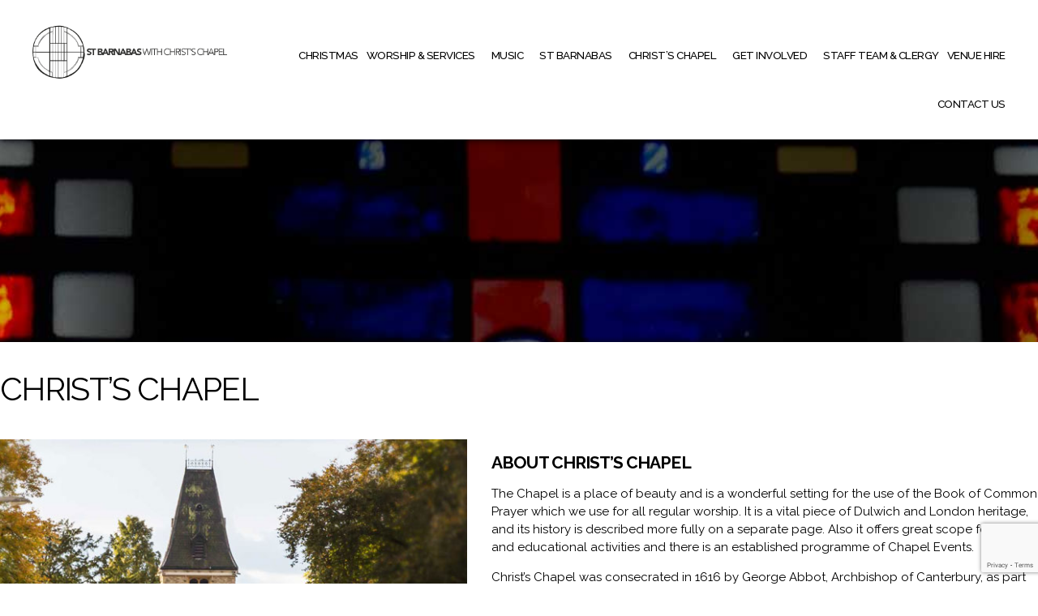

--- FILE ---
content_type: text/html; charset=UTF-8
request_url: https://www.stbarnabasdulwich.org/christ-s-chapel/
body_size: 18061
content:
<!DOCTYPE html>

<html class="no-js" lang="en-GB">

	<head>

		<meta charset="UTF-8">
		<meta name="viewport" content="width=device-width, initial-scale=1.0" >
		<link rel="profile" href="https://gmpg.org/xfn/11">
		<link rel="stylesheet" type="text/css" href="//fonts.googleapis.com/css?family=Raleway:100,200,300,400,500,600,700,800,900" />
		<link rel="stylesheet" type="text/css" href="//fonts.googleapis.com/css?family=Roboto" />
		<link rel="stylesheet" type="text/css" href="//cdnjs.cloudflare.com/ajax/libs/font-awesome/4.7.0/css/font-awesome.min.css" />
		<meta name='robots' content='index, follow, max-image-preview:large, max-snippet:-1, max-video-preview:-1' />
	<style>img:is([sizes="auto" i], [sizes^="auto," i]) { contain-intrinsic-size: 3000px 1500px }</style>
	
	<!-- This site is optimized with the Yoast SEO plugin v26.3 - https://yoast.com/wordpress/plugins/seo/ -->
	<title>Christ’s Chapel - St Barnabas with Christ&#039;s Chapel</title>
	<link rel="canonical" href="https://www.stbarnabasdulwich.org/christ-s-chapel/" />
	<meta property="og:locale" content="en_GB" />
	<meta property="og:type" content="article" />
	<meta property="og:title" content="Christ’s Chapel - St Barnabas with Christ&#039;s Chapel" />
	<meta property="og:description" content="About Christ&#8217;s Chapel The Chapel is a place of beauty and is a wonderful setting for the use of the Book of Common Prayer which we use for all regular worship. It is a vital piece of Dulwich and London heritage, and its history is described more fully on a separate page. Also it offers great scope for social and educational activities and there is an established programme of Chapel Events. Christ&#8217;s Chapel was consecrated in 1616 by George Abbot, Archbishop of Canterbury, as part of the Dulwich College foundation. The Elizabethan actor Edward Alleyn built his College of God&#8217;s Gift on [...]" />
	<meta property="og:url" content="https://www.stbarnabasdulwich.org/christ-s-chapel/" />
	<meta property="og:site_name" content="St Barnabas with Christ&#039;s Chapel" />
	<meta property="article:publisher" content="https://www.facebook.com/stbarnabasdulwich" />
	<meta property="article:modified_time" content="2024-08-01T09:33:46+00:00" />
	<meta property="og:image" content="https://www.stbarnabasdulwich.org/wp-content/uploads/2014/06/cc1.jpg" />
	<meta name="twitter:card" content="summary_large_image" />
	<meta name="twitter:site" content="@StBDulwich" />
	<meta name="twitter:label1" content="Estimated reading time" />
	<meta name="twitter:data1" content="3 minutes" />
	<script type="application/ld+json" class="yoast-schema-graph">{"@context":"https://schema.org","@graph":[{"@type":"WebPage","@id":"https://www.stbarnabasdulwich.org/christ-s-chapel/","url":"https://www.stbarnabasdulwich.org/christ-s-chapel/","name":"Christ’s Chapel - St Barnabas with Christ&#039;s Chapel","isPartOf":{"@id":"https://www.stbarnabasdulwich.org/#website"},"primaryImageOfPage":{"@id":"https://www.stbarnabasdulwich.org/christ-s-chapel/#primaryimage"},"image":{"@id":"https://www.stbarnabasdulwich.org/christ-s-chapel/#primaryimage"},"thumbnailUrl":"https://www.stbarnabasdulwich.org/wp-content/uploads/2014/06/cc1.jpg","datePublished":"2014-06-09T15:12:00+00:00","dateModified":"2024-08-01T09:33:46+00:00","breadcrumb":{"@id":"https://www.stbarnabasdulwich.org/christ-s-chapel/#breadcrumb"},"inLanguage":"en-GB","potentialAction":[{"@type":"ReadAction","target":["https://www.stbarnabasdulwich.org/christ-s-chapel/"]}]},{"@type":"ImageObject","inLanguage":"en-GB","@id":"https://www.stbarnabasdulwich.org/christ-s-chapel/#primaryimage","url":"https://www.stbarnabasdulwich.org/wp-content/uploads/2014/06/cc1.jpg","contentUrl":"https://www.stbarnabasdulwich.org/wp-content/uploads/2014/06/cc1.jpg","width":596,"height":334},{"@type":"BreadcrumbList","@id":"https://www.stbarnabasdulwich.org/christ-s-chapel/#breadcrumb","itemListElement":[{"@type":"ListItem","position":1,"name":"Home","item":"https://www.stbarnabasdulwich.org/"},{"@type":"ListItem","position":2,"name":"Christ’s Chapel"}]},{"@type":"WebSite","@id":"https://www.stbarnabasdulwich.org/#website","url":"https://www.stbarnabasdulwich.org/","name":"St Barnabas with Christ&#039;s Chapel","description":"","publisher":{"@id":"https://www.stbarnabasdulwich.org/#organization"},"potentialAction":[{"@type":"SearchAction","target":{"@type":"EntryPoint","urlTemplate":"https://www.stbarnabasdulwich.org/?s={search_term_string}"},"query-input":{"@type":"PropertyValueSpecification","valueRequired":true,"valueName":"search_term_string"}}],"inLanguage":"en-GB"},{"@type":"Organization","@id":"https://www.stbarnabasdulwich.org/#organization","name":"St Barnabas Church, Dulwich","url":"https://www.stbarnabasdulwich.org/","logo":{"@type":"ImageObject","inLanguage":"en-GB","@id":"https://www.stbarnabasdulwich.org/#/schema/logo/image/","url":"https://www.stbarnabasdulwich.org/wp-content/uploads/2021/05/Square.bmp","contentUrl":"https://www.stbarnabasdulwich.org/wp-content/uploads/2021/05/Square.bmp","width":379,"height":387,"caption":"St Barnabas Church, Dulwich"},"image":{"@id":"https://www.stbarnabasdulwich.org/#/schema/logo/image/"},"sameAs":["https://www.facebook.com/stbarnabasdulwich","https://x.com/StBDulwich"]}]}</script>
	<!-- / Yoast SEO plugin. -->


<link rel='dns-prefetch' href='//ajax.googleapis.com' />
<link rel="alternate" type="application/rss+xml" title="St Barnabas with Christ&#039;s Chapel &raquo; Feed" href="https://www.stbarnabasdulwich.org/feed/" />
<link rel="alternate" type="application/rss+xml" title="St Barnabas with Christ&#039;s Chapel &raquo; Comments Feed" href="https://www.stbarnabasdulwich.org/comments/feed/" />
		<style>
			.lazyload,
			.lazyloading {
				max-width: 100%;
			}
		</style>
				<!-- This site uses the Google Analytics by MonsterInsights plugin v9.9.0 - Using Analytics tracking - https://www.monsterinsights.com/ -->
							<script src="//www.googletagmanager.com/gtag/js?id=G-3G0J29B659"  data-cfasync="false" data-wpfc-render="false" async></script>
			<script data-cfasync="false" data-wpfc-render="false">
				var mi_version = '9.9.0';
				var mi_track_user = true;
				var mi_no_track_reason = '';
								var MonsterInsightsDefaultLocations = {"page_location":"https:\/\/www.stbarnabasdulwich.org\/christ-s-chapel\/"};
								if ( typeof MonsterInsightsPrivacyGuardFilter === 'function' ) {
					var MonsterInsightsLocations = (typeof MonsterInsightsExcludeQuery === 'object') ? MonsterInsightsPrivacyGuardFilter( MonsterInsightsExcludeQuery ) : MonsterInsightsPrivacyGuardFilter( MonsterInsightsDefaultLocations );
				} else {
					var MonsterInsightsLocations = (typeof MonsterInsightsExcludeQuery === 'object') ? MonsterInsightsExcludeQuery : MonsterInsightsDefaultLocations;
				}

								var disableStrs = [
										'ga-disable-G-3G0J29B659',
									];

				/* Function to detect opted out users */
				function __gtagTrackerIsOptedOut() {
					for (var index = 0; index < disableStrs.length; index++) {
						if (document.cookie.indexOf(disableStrs[index] + '=true') > -1) {
							return true;
						}
					}

					return false;
				}

				/* Disable tracking if the opt-out cookie exists. */
				if (__gtagTrackerIsOptedOut()) {
					for (var index = 0; index < disableStrs.length; index++) {
						window[disableStrs[index]] = true;
					}
				}

				/* Opt-out function */
				function __gtagTrackerOptout() {
					for (var index = 0; index < disableStrs.length; index++) {
						document.cookie = disableStrs[index] + '=true; expires=Thu, 31 Dec 2099 23:59:59 UTC; path=/';
						window[disableStrs[index]] = true;
					}
				}

				if ('undefined' === typeof gaOptout) {
					function gaOptout() {
						__gtagTrackerOptout();
					}
				}
								window.dataLayer = window.dataLayer || [];

				window.MonsterInsightsDualTracker = {
					helpers: {},
					trackers: {},
				};
				if (mi_track_user) {
					function __gtagDataLayer() {
						dataLayer.push(arguments);
					}

					function __gtagTracker(type, name, parameters) {
						if (!parameters) {
							parameters = {};
						}

						if (parameters.send_to) {
							__gtagDataLayer.apply(null, arguments);
							return;
						}

						if (type === 'event') {
														parameters.send_to = monsterinsights_frontend.v4_id;
							var hookName = name;
							if (typeof parameters['event_category'] !== 'undefined') {
								hookName = parameters['event_category'] + ':' + name;
							}

							if (typeof MonsterInsightsDualTracker.trackers[hookName] !== 'undefined') {
								MonsterInsightsDualTracker.trackers[hookName](parameters);
							} else {
								__gtagDataLayer('event', name, parameters);
							}
							
						} else {
							__gtagDataLayer.apply(null, arguments);
						}
					}

					__gtagTracker('js', new Date());
					__gtagTracker('set', {
						'developer_id.dZGIzZG': true,
											});
					if ( MonsterInsightsLocations.page_location ) {
						__gtagTracker('set', MonsterInsightsLocations);
					}
										__gtagTracker('config', 'G-3G0J29B659', {"forceSSL":"true","link_attribution":"true"} );
										window.gtag = __gtagTracker;										(function () {
						/* https://developers.google.com/analytics/devguides/collection/analyticsjs/ */
						/* ga and __gaTracker compatibility shim. */
						var noopfn = function () {
							return null;
						};
						var newtracker = function () {
							return new Tracker();
						};
						var Tracker = function () {
							return null;
						};
						var p = Tracker.prototype;
						p.get = noopfn;
						p.set = noopfn;
						p.send = function () {
							var args = Array.prototype.slice.call(arguments);
							args.unshift('send');
							__gaTracker.apply(null, args);
						};
						var __gaTracker = function () {
							var len = arguments.length;
							if (len === 0) {
								return;
							}
							var f = arguments[len - 1];
							if (typeof f !== 'object' || f === null || typeof f.hitCallback !== 'function') {
								if ('send' === arguments[0]) {
									var hitConverted, hitObject = false, action;
									if ('event' === arguments[1]) {
										if ('undefined' !== typeof arguments[3]) {
											hitObject = {
												'eventAction': arguments[3],
												'eventCategory': arguments[2],
												'eventLabel': arguments[4],
												'value': arguments[5] ? arguments[5] : 1,
											}
										}
									}
									if ('pageview' === arguments[1]) {
										if ('undefined' !== typeof arguments[2]) {
											hitObject = {
												'eventAction': 'page_view',
												'page_path': arguments[2],
											}
										}
									}
									if (typeof arguments[2] === 'object') {
										hitObject = arguments[2];
									}
									if (typeof arguments[5] === 'object') {
										Object.assign(hitObject, arguments[5]);
									}
									if ('undefined' !== typeof arguments[1].hitType) {
										hitObject = arguments[1];
										if ('pageview' === hitObject.hitType) {
											hitObject.eventAction = 'page_view';
										}
									}
									if (hitObject) {
										action = 'timing' === arguments[1].hitType ? 'timing_complete' : hitObject.eventAction;
										hitConverted = mapArgs(hitObject);
										__gtagTracker('event', action, hitConverted);
									}
								}
								return;
							}

							function mapArgs(args) {
								var arg, hit = {};
								var gaMap = {
									'eventCategory': 'event_category',
									'eventAction': 'event_action',
									'eventLabel': 'event_label',
									'eventValue': 'event_value',
									'nonInteraction': 'non_interaction',
									'timingCategory': 'event_category',
									'timingVar': 'name',
									'timingValue': 'value',
									'timingLabel': 'event_label',
									'page': 'page_path',
									'location': 'page_location',
									'title': 'page_title',
									'referrer' : 'page_referrer',
								};
								for (arg in args) {
																		if (!(!args.hasOwnProperty(arg) || !gaMap.hasOwnProperty(arg))) {
										hit[gaMap[arg]] = args[arg];
									} else {
										hit[arg] = args[arg];
									}
								}
								return hit;
							}

							try {
								f.hitCallback();
							} catch (ex) {
							}
						};
						__gaTracker.create = newtracker;
						__gaTracker.getByName = newtracker;
						__gaTracker.getAll = function () {
							return [];
						};
						__gaTracker.remove = noopfn;
						__gaTracker.loaded = true;
						window['__gaTracker'] = __gaTracker;
					})();
									} else {
										console.log("");
					(function () {
						function __gtagTracker() {
							return null;
						}

						window['__gtagTracker'] = __gtagTracker;
						window['gtag'] = __gtagTracker;
					})();
									}
			</script>
			
							<!-- / Google Analytics by MonsterInsights -->
		<script>
window._wpemojiSettings = {"baseUrl":"https:\/\/s.w.org\/images\/core\/emoji\/16.0.1\/72x72\/","ext":".png","svgUrl":"https:\/\/s.w.org\/images\/core\/emoji\/16.0.1\/svg\/","svgExt":".svg","source":{"concatemoji":"https:\/\/www.stbarnabasdulwich.org\/wp-includes\/js\/wp-emoji-release.min.js?ver=6.8.3"}};
/*! This file is auto-generated */
!function(s,n){var o,i,e;function c(e){try{var t={supportTests:e,timestamp:(new Date).valueOf()};sessionStorage.setItem(o,JSON.stringify(t))}catch(e){}}function p(e,t,n){e.clearRect(0,0,e.canvas.width,e.canvas.height),e.fillText(t,0,0);var t=new Uint32Array(e.getImageData(0,0,e.canvas.width,e.canvas.height).data),a=(e.clearRect(0,0,e.canvas.width,e.canvas.height),e.fillText(n,0,0),new Uint32Array(e.getImageData(0,0,e.canvas.width,e.canvas.height).data));return t.every(function(e,t){return e===a[t]})}function u(e,t){e.clearRect(0,0,e.canvas.width,e.canvas.height),e.fillText(t,0,0);for(var n=e.getImageData(16,16,1,1),a=0;a<n.data.length;a++)if(0!==n.data[a])return!1;return!0}function f(e,t,n,a){switch(t){case"flag":return n(e,"\ud83c\udff3\ufe0f\u200d\u26a7\ufe0f","\ud83c\udff3\ufe0f\u200b\u26a7\ufe0f")?!1:!n(e,"\ud83c\udde8\ud83c\uddf6","\ud83c\udde8\u200b\ud83c\uddf6")&&!n(e,"\ud83c\udff4\udb40\udc67\udb40\udc62\udb40\udc65\udb40\udc6e\udb40\udc67\udb40\udc7f","\ud83c\udff4\u200b\udb40\udc67\u200b\udb40\udc62\u200b\udb40\udc65\u200b\udb40\udc6e\u200b\udb40\udc67\u200b\udb40\udc7f");case"emoji":return!a(e,"\ud83e\udedf")}return!1}function g(e,t,n,a){var r="undefined"!=typeof WorkerGlobalScope&&self instanceof WorkerGlobalScope?new OffscreenCanvas(300,150):s.createElement("canvas"),o=r.getContext("2d",{willReadFrequently:!0}),i=(o.textBaseline="top",o.font="600 32px Arial",{});return e.forEach(function(e){i[e]=t(o,e,n,a)}),i}function t(e){var t=s.createElement("script");t.src=e,t.defer=!0,s.head.appendChild(t)}"undefined"!=typeof Promise&&(o="wpEmojiSettingsSupports",i=["flag","emoji"],n.supports={everything:!0,everythingExceptFlag:!0},e=new Promise(function(e){s.addEventListener("DOMContentLoaded",e,{once:!0})}),new Promise(function(t){var n=function(){try{var e=JSON.parse(sessionStorage.getItem(o));if("object"==typeof e&&"number"==typeof e.timestamp&&(new Date).valueOf()<e.timestamp+604800&&"object"==typeof e.supportTests)return e.supportTests}catch(e){}return null}();if(!n){if("undefined"!=typeof Worker&&"undefined"!=typeof OffscreenCanvas&&"undefined"!=typeof URL&&URL.createObjectURL&&"undefined"!=typeof Blob)try{var e="postMessage("+g.toString()+"("+[JSON.stringify(i),f.toString(),p.toString(),u.toString()].join(",")+"));",a=new Blob([e],{type:"text/javascript"}),r=new Worker(URL.createObjectURL(a),{name:"wpTestEmojiSupports"});return void(r.onmessage=function(e){c(n=e.data),r.terminate(),t(n)})}catch(e){}c(n=g(i,f,p,u))}t(n)}).then(function(e){for(var t in e)n.supports[t]=e[t],n.supports.everything=n.supports.everything&&n.supports[t],"flag"!==t&&(n.supports.everythingExceptFlag=n.supports.everythingExceptFlag&&n.supports[t]);n.supports.everythingExceptFlag=n.supports.everythingExceptFlag&&!n.supports.flag,n.DOMReady=!1,n.readyCallback=function(){n.DOMReady=!0}}).then(function(){return e}).then(function(){var e;n.supports.everything||(n.readyCallback(),(e=n.source||{}).concatemoji?t(e.concatemoji):e.wpemoji&&e.twemoji&&(t(e.twemoji),t(e.wpemoji)))}))}((window,document),window._wpemojiSettings);
</script>
<style id='wp-emoji-styles-inline-css'>

	img.wp-smiley, img.emoji {
		display: inline !important;
		border: none !important;
		box-shadow: none !important;
		height: 1em !important;
		width: 1em !important;
		margin: 0 0.07em !important;
		vertical-align: -0.1em !important;
		background: none !important;
		padding: 0 !important;
	}
</style>
<link rel='stylesheet' id='wp-block-library-css' href='https://www.stbarnabasdulwich.org/wp-includes/css/dist/block-library/style.min.css?ver=6.8.3' media='all' />
<style id='classic-theme-styles-inline-css'>
/*! This file is auto-generated */
.wp-block-button__link{color:#fff;background-color:#32373c;border-radius:9999px;box-shadow:none;text-decoration:none;padding:calc(.667em + 2px) calc(1.333em + 2px);font-size:1.125em}.wp-block-file__button{background:#32373c;color:#fff;text-decoration:none}
</style>
<link rel='stylesheet' id='gutenberg-pdfjs-css' href='https://www.stbarnabasdulwich.org/wp-content/plugins/pdfjs-viewer-shortcode/inc/../blocks/dist/style.css?ver=2.2.3' media='all' />
<style id='pdfemb-pdf-embedder-viewer-style-inline-css'>
.wp-block-pdfemb-pdf-embedder-viewer{max-width:none}

</style>
<style id='global-styles-inline-css'>
:root{--wp--preset--aspect-ratio--square: 1;--wp--preset--aspect-ratio--4-3: 4/3;--wp--preset--aspect-ratio--3-4: 3/4;--wp--preset--aspect-ratio--3-2: 3/2;--wp--preset--aspect-ratio--2-3: 2/3;--wp--preset--aspect-ratio--16-9: 16/9;--wp--preset--aspect-ratio--9-16: 9/16;--wp--preset--color--black: #000000;--wp--preset--color--cyan-bluish-gray: #abb8c3;--wp--preset--color--white: #ffffff;--wp--preset--color--pale-pink: #f78da7;--wp--preset--color--vivid-red: #cf2e2e;--wp--preset--color--luminous-vivid-orange: #ff6900;--wp--preset--color--luminous-vivid-amber: #fcb900;--wp--preset--color--light-green-cyan: #7bdcb5;--wp--preset--color--vivid-green-cyan: #00d084;--wp--preset--color--pale-cyan-blue: #8ed1fc;--wp--preset--color--vivid-cyan-blue: #0693e3;--wp--preset--color--vivid-purple: #9b51e0;--wp--preset--color--accent: #e22658;--wp--preset--color--primary: #000000;--wp--preset--color--secondary: #6d6d6d;--wp--preset--color--subtle-background: #dbdbdb;--wp--preset--color--background: #ffffff;--wp--preset--gradient--vivid-cyan-blue-to-vivid-purple: linear-gradient(135deg,rgba(6,147,227,1) 0%,rgb(155,81,224) 100%);--wp--preset--gradient--light-green-cyan-to-vivid-green-cyan: linear-gradient(135deg,rgb(122,220,180) 0%,rgb(0,208,130) 100%);--wp--preset--gradient--luminous-vivid-amber-to-luminous-vivid-orange: linear-gradient(135deg,rgba(252,185,0,1) 0%,rgba(255,105,0,1) 100%);--wp--preset--gradient--luminous-vivid-orange-to-vivid-red: linear-gradient(135deg,rgba(255,105,0,1) 0%,rgb(207,46,46) 100%);--wp--preset--gradient--very-light-gray-to-cyan-bluish-gray: linear-gradient(135deg,rgb(238,238,238) 0%,rgb(169,184,195) 100%);--wp--preset--gradient--cool-to-warm-spectrum: linear-gradient(135deg,rgb(74,234,220) 0%,rgb(151,120,209) 20%,rgb(207,42,186) 40%,rgb(238,44,130) 60%,rgb(251,105,98) 80%,rgb(254,248,76) 100%);--wp--preset--gradient--blush-light-purple: linear-gradient(135deg,rgb(255,206,236) 0%,rgb(152,150,240) 100%);--wp--preset--gradient--blush-bordeaux: linear-gradient(135deg,rgb(254,205,165) 0%,rgb(254,45,45) 50%,rgb(107,0,62) 100%);--wp--preset--gradient--luminous-dusk: linear-gradient(135deg,rgb(255,203,112) 0%,rgb(199,81,192) 50%,rgb(65,88,208) 100%);--wp--preset--gradient--pale-ocean: linear-gradient(135deg,rgb(255,245,203) 0%,rgb(182,227,212) 50%,rgb(51,167,181) 100%);--wp--preset--gradient--electric-grass: linear-gradient(135deg,rgb(202,248,128) 0%,rgb(113,206,126) 100%);--wp--preset--gradient--midnight: linear-gradient(135deg,rgb(2,3,129) 0%,rgb(40,116,252) 100%);--wp--preset--font-size--small: 18px;--wp--preset--font-size--medium: 20px;--wp--preset--font-size--large: 26.25px;--wp--preset--font-size--x-large: 42px;--wp--preset--font-size--normal: 21px;--wp--preset--font-size--larger: 32px;--wp--preset--spacing--20: 0.44rem;--wp--preset--spacing--30: 0.67rem;--wp--preset--spacing--40: 1rem;--wp--preset--spacing--50: 1.5rem;--wp--preset--spacing--60: 2.25rem;--wp--preset--spacing--70: 3.38rem;--wp--preset--spacing--80: 5.06rem;--wp--preset--shadow--natural: 6px 6px 9px rgba(0, 0, 0, 0.2);--wp--preset--shadow--deep: 12px 12px 50px rgba(0, 0, 0, 0.4);--wp--preset--shadow--sharp: 6px 6px 0px rgba(0, 0, 0, 0.2);--wp--preset--shadow--outlined: 6px 6px 0px -3px rgba(255, 255, 255, 1), 6px 6px rgba(0, 0, 0, 1);--wp--preset--shadow--crisp: 6px 6px 0px rgba(0, 0, 0, 1);}:where(.is-layout-flex){gap: 0.5em;}:where(.is-layout-grid){gap: 0.5em;}body .is-layout-flex{display: flex;}.is-layout-flex{flex-wrap: wrap;align-items: center;}.is-layout-flex > :is(*, div){margin: 0;}body .is-layout-grid{display: grid;}.is-layout-grid > :is(*, div){margin: 0;}:where(.wp-block-columns.is-layout-flex){gap: 2em;}:where(.wp-block-columns.is-layout-grid){gap: 2em;}:where(.wp-block-post-template.is-layout-flex){gap: 1.25em;}:where(.wp-block-post-template.is-layout-grid){gap: 1.25em;}.has-black-color{color: var(--wp--preset--color--black) !important;}.has-cyan-bluish-gray-color{color: var(--wp--preset--color--cyan-bluish-gray) !important;}.has-white-color{color: var(--wp--preset--color--white) !important;}.has-pale-pink-color{color: var(--wp--preset--color--pale-pink) !important;}.has-vivid-red-color{color: var(--wp--preset--color--vivid-red) !important;}.has-luminous-vivid-orange-color{color: var(--wp--preset--color--luminous-vivid-orange) !important;}.has-luminous-vivid-amber-color{color: var(--wp--preset--color--luminous-vivid-amber) !important;}.has-light-green-cyan-color{color: var(--wp--preset--color--light-green-cyan) !important;}.has-vivid-green-cyan-color{color: var(--wp--preset--color--vivid-green-cyan) !important;}.has-pale-cyan-blue-color{color: var(--wp--preset--color--pale-cyan-blue) !important;}.has-vivid-cyan-blue-color{color: var(--wp--preset--color--vivid-cyan-blue) !important;}.has-vivid-purple-color{color: var(--wp--preset--color--vivid-purple) !important;}.has-black-background-color{background-color: var(--wp--preset--color--black) !important;}.has-cyan-bluish-gray-background-color{background-color: var(--wp--preset--color--cyan-bluish-gray) !important;}.has-white-background-color{background-color: var(--wp--preset--color--white) !important;}.has-pale-pink-background-color{background-color: var(--wp--preset--color--pale-pink) !important;}.has-vivid-red-background-color{background-color: var(--wp--preset--color--vivid-red) !important;}.has-luminous-vivid-orange-background-color{background-color: var(--wp--preset--color--luminous-vivid-orange) !important;}.has-luminous-vivid-amber-background-color{background-color: var(--wp--preset--color--luminous-vivid-amber) !important;}.has-light-green-cyan-background-color{background-color: var(--wp--preset--color--light-green-cyan) !important;}.has-vivid-green-cyan-background-color{background-color: var(--wp--preset--color--vivid-green-cyan) !important;}.has-pale-cyan-blue-background-color{background-color: var(--wp--preset--color--pale-cyan-blue) !important;}.has-vivid-cyan-blue-background-color{background-color: var(--wp--preset--color--vivid-cyan-blue) !important;}.has-vivid-purple-background-color{background-color: var(--wp--preset--color--vivid-purple) !important;}.has-black-border-color{border-color: var(--wp--preset--color--black) !important;}.has-cyan-bluish-gray-border-color{border-color: var(--wp--preset--color--cyan-bluish-gray) !important;}.has-white-border-color{border-color: var(--wp--preset--color--white) !important;}.has-pale-pink-border-color{border-color: var(--wp--preset--color--pale-pink) !important;}.has-vivid-red-border-color{border-color: var(--wp--preset--color--vivid-red) !important;}.has-luminous-vivid-orange-border-color{border-color: var(--wp--preset--color--luminous-vivid-orange) !important;}.has-luminous-vivid-amber-border-color{border-color: var(--wp--preset--color--luminous-vivid-amber) !important;}.has-light-green-cyan-border-color{border-color: var(--wp--preset--color--light-green-cyan) !important;}.has-vivid-green-cyan-border-color{border-color: var(--wp--preset--color--vivid-green-cyan) !important;}.has-pale-cyan-blue-border-color{border-color: var(--wp--preset--color--pale-cyan-blue) !important;}.has-vivid-cyan-blue-border-color{border-color: var(--wp--preset--color--vivid-cyan-blue) !important;}.has-vivid-purple-border-color{border-color: var(--wp--preset--color--vivid-purple) !important;}.has-vivid-cyan-blue-to-vivid-purple-gradient-background{background: var(--wp--preset--gradient--vivid-cyan-blue-to-vivid-purple) !important;}.has-light-green-cyan-to-vivid-green-cyan-gradient-background{background: var(--wp--preset--gradient--light-green-cyan-to-vivid-green-cyan) !important;}.has-luminous-vivid-amber-to-luminous-vivid-orange-gradient-background{background: var(--wp--preset--gradient--luminous-vivid-amber-to-luminous-vivid-orange) !important;}.has-luminous-vivid-orange-to-vivid-red-gradient-background{background: var(--wp--preset--gradient--luminous-vivid-orange-to-vivid-red) !important;}.has-very-light-gray-to-cyan-bluish-gray-gradient-background{background: var(--wp--preset--gradient--very-light-gray-to-cyan-bluish-gray) !important;}.has-cool-to-warm-spectrum-gradient-background{background: var(--wp--preset--gradient--cool-to-warm-spectrum) !important;}.has-blush-light-purple-gradient-background{background: var(--wp--preset--gradient--blush-light-purple) !important;}.has-blush-bordeaux-gradient-background{background: var(--wp--preset--gradient--blush-bordeaux) !important;}.has-luminous-dusk-gradient-background{background: var(--wp--preset--gradient--luminous-dusk) !important;}.has-pale-ocean-gradient-background{background: var(--wp--preset--gradient--pale-ocean) !important;}.has-electric-grass-gradient-background{background: var(--wp--preset--gradient--electric-grass) !important;}.has-midnight-gradient-background{background: var(--wp--preset--gradient--midnight) !important;}.has-small-font-size{font-size: var(--wp--preset--font-size--small) !important;}.has-medium-font-size{font-size: var(--wp--preset--font-size--medium) !important;}.has-large-font-size{font-size: var(--wp--preset--font-size--large) !important;}.has-x-large-font-size{font-size: var(--wp--preset--font-size--x-large) !important;}
:where(.wp-block-post-template.is-layout-flex){gap: 1.25em;}:where(.wp-block-post-template.is-layout-grid){gap: 1.25em;}
:where(.wp-block-columns.is-layout-flex){gap: 2em;}:where(.wp-block-columns.is-layout-grid){gap: 2em;}
:root :where(.wp-block-pullquote){font-size: 1.5em;line-height: 1.6;}
</style>
<link rel='stylesheet' id='contact-form-7-css' href='https://www.stbarnabasdulwich.org/wp-content/plugins/contact-form-7/includes/css/styles.css?ver=6.1.3' media='all' />
<link rel='stylesheet' id='parente2-style-css' href='https://www.stbarnabasdulwich.org/wp-content/themes/twentytwenty/style.css?ver=6.8.3' media='all' />
<link rel='stylesheet' id='childe2-style-css' href='https://www.stbarnabasdulwich.org/wp-content/themes/StBarnabas/style.css?ver=6.8.3' media='all' />
<link rel='stylesheet' id='twentytwenty-style-css' href='https://www.stbarnabasdulwich.org/wp-content/themes/StBarnabas/style.css?ver=1.0' media='all' />
<style id='twentytwenty-style-inline-css'>
.color-accent,.color-accent-hover:hover,.color-accent-hover:focus,:root .has-accent-color,.has-drop-cap:not(:focus):first-letter,.wp-block-button.is-style-outline,a { color: #e22658; }blockquote,.border-color-accent,.border-color-accent-hover:hover,.border-color-accent-hover:focus { border-color: #e22658; }button,.button,.faux-button,.wp-block-button__link,.wp-block-file .wp-block-file__button,input[type="button"],input[type="reset"],input[type="submit"],.bg-accent,.bg-accent-hover:hover,.bg-accent-hover:focus,:root .has-accent-background-color,.comment-reply-link { background-color: #e22658; }.fill-children-accent,.fill-children-accent * { fill: #e22658; }:root .has-background-color,button,.button,.faux-button,.wp-block-button__link,.wp-block-file__button,input[type="button"],input[type="reset"],input[type="submit"],.wp-block-button,.comment-reply-link,.has-background.has-primary-background-color:not(.has-text-color),.has-background.has-primary-background-color *:not(.has-text-color),.has-background.has-accent-background-color:not(.has-text-color),.has-background.has-accent-background-color *:not(.has-text-color) { color: #ffffff; }:root .has-background-background-color { background-color: #ffffff; }body,.entry-title a,:root .has-primary-color { color: #000000; }:root .has-primary-background-color { background-color: #000000; }cite,figcaption,.wp-caption-text,.post-meta,.entry-content .wp-block-archives li,.entry-content .wp-block-categories li,.entry-content .wp-block-latest-posts li,.wp-block-latest-comments__comment-date,.wp-block-latest-posts__post-date,.wp-block-embed figcaption,.wp-block-image figcaption,.wp-block-pullquote cite,.comment-metadata,.comment-respond .comment-notes,.comment-respond .logged-in-as,.pagination .dots,.entry-content hr:not(.has-background),hr.styled-separator,:root .has-secondary-color { color: #6d6d6d; }:root .has-secondary-background-color { background-color: #6d6d6d; }pre,fieldset,input,textarea,table,table *,hr { border-color: #dbdbdb; }caption,code,code,kbd,samp,.wp-block-table.is-style-stripes tbody tr:nth-child(odd),:root .has-subtle-background-background-color { background-color: #dbdbdb; }.wp-block-table.is-style-stripes { border-bottom-color: #dbdbdb; }.wp-block-latest-posts.is-grid li { border-top-color: #dbdbdb; }:root .has-subtle-background-color { color: #dbdbdb; }body:not(.overlay-header) .primary-menu > li > a,body:not(.overlay-header) .primary-menu > li > .icon,.modal-menu a,.footer-menu a, .footer-widgets a:where(:not(.wp-block-button__link)),#site-footer .wp-block-button.is-style-outline,.wp-block-pullquote:before,.singular:not(.overlay-header) .entry-header a,.archive-header a,.header-footer-group .color-accent,.header-footer-group .color-accent-hover:hover { color: #e22658; }.social-icons a,#site-footer button:not(.toggle),#site-footer .button,#site-footer .faux-button,#site-footer .wp-block-button__link,#site-footer .wp-block-file__button,#site-footer input[type="button"],#site-footer input[type="reset"],#site-footer input[type="submit"] { background-color: #e22658; }.social-icons a,body:not(.overlay-header) .primary-menu ul,.header-footer-group button,.header-footer-group .button,.header-footer-group .faux-button,.header-footer-group .wp-block-button:not(.is-style-outline) .wp-block-button__link,.header-footer-group .wp-block-file__button,.header-footer-group input[type="button"],.header-footer-group input[type="reset"],.header-footer-group input[type="submit"] { color: #ffffff; }#site-header,.footer-nav-widgets-wrapper,#site-footer,.menu-modal,.menu-modal-inner,.search-modal-inner,.archive-header,.singular .entry-header,.singular .featured-media:before,.wp-block-pullquote:before { background-color: #ffffff; }.header-footer-group,body:not(.overlay-header) #site-header .toggle,.menu-modal .toggle { color: #000000; }body:not(.overlay-header) .primary-menu ul { background-color: #000000; }body:not(.overlay-header) .primary-menu > li > ul:after { border-bottom-color: #000000; }body:not(.overlay-header) .primary-menu ul ul:after { border-left-color: #000000; }.site-description,body:not(.overlay-header) .toggle-inner .toggle-text,.widget .post-date,.widget .rss-date,.widget_archive li,.widget_categories li,.widget cite,.widget_pages li,.widget_meta li,.widget_nav_menu li,.powered-by-wordpress,.footer-credits .privacy-policy,.to-the-top,.singular .entry-header .post-meta,.singular:not(.overlay-header) .entry-header .post-meta a { color: #6d6d6d; }.header-footer-group pre,.header-footer-group fieldset,.header-footer-group input,.header-footer-group textarea,.header-footer-group table,.header-footer-group table *,.footer-nav-widgets-wrapper,#site-footer,.menu-modal nav *,.footer-widgets-outer-wrapper,.footer-top { border-color: #dbdbdb; }.header-footer-group table caption,body:not(.overlay-header) .header-inner .toggle-wrapper::before { background-color: #dbdbdb; }
</style>
<link rel='stylesheet' id='twentytwenty-fonts-css' href='https://www.stbarnabasdulwich.org/wp-content/themes/twentytwenty/assets/css/font-inter.css?ver=1.0' media='all' />
<link rel='stylesheet' id='twentytwenty-print-style-css' href='https://www.stbarnabasdulwich.org/wp-content/themes/twentytwenty/print.css?ver=1.0' media='print' />
<script src="https://ajax.googleapis.com/ajax/libs/jquery/3.6.0/jquery.min.js?ver=3.6.0" id="jquery-js"></script>
<script src="https://www.stbarnabasdulwich.org/wp-content/plugins/google-analytics-for-wordpress/assets/js/frontend-gtag.min.js?ver=9.9.0" id="monsterinsights-frontend-script-js" async data-wp-strategy="async"></script>
<script data-cfasync="false" data-wpfc-render="false" id='monsterinsights-frontend-script-js-extra'>var monsterinsights_frontend = {"js_events_tracking":"true","download_extensions":"doc,pdf,ppt,zip,xls,docx,pptx,xlsx","inbound_paths":"[{\"path\":\"\\\/go\\\/\",\"label\":\"affiliate\"},{\"path\":\"\\\/recommend\\\/\",\"label\":\"affiliate\"}]","home_url":"https:\/\/www.stbarnabasdulwich.org","hash_tracking":"false","v4_id":"G-3G0J29B659"};</script>
<script src="https://www.stbarnabasdulwich.org/wp-content/themes/twentytwenty/assets/js/index.js?ver=1.0" id="twentytwenty-js-js" defer data-wp-strategy="defer"></script>
<link rel="https://api.w.org/" href="https://www.stbarnabasdulwich.org/wp-json/" /><link rel="alternate" title="JSON" type="application/json" href="https://www.stbarnabasdulwich.org/wp-json/wp/v2/pages/59" /><link rel="EditURI" type="application/rsd+xml" title="RSD" href="https://www.stbarnabasdulwich.org/xmlrpc.php?rsd" />
<meta name="generator" content="WordPress 6.8.3" />
<link rel='shortlink' href='https://www.stbarnabasdulwich.org/?p=59' />
<link rel="alternate" title="oEmbed (JSON)" type="application/json+oembed" href="https://www.stbarnabasdulwich.org/wp-json/oembed/1.0/embed?url=https%3A%2F%2Fwww.stbarnabasdulwich.org%2Fchrist-s-chapel%2F" />
<link rel="alternate" title="oEmbed (XML)" type="text/xml+oembed" href="https://www.stbarnabasdulwich.org/wp-json/oembed/1.0/embed?url=https%3A%2F%2Fwww.stbarnabasdulwich.org%2Fchrist-s-chapel%2F&#038;format=xml" />
		<script>
			document.documentElement.className = document.documentElement.className.replace('no-js', 'js');
		</script>
				<style>
			.no-js img.lazyload {
				display: none;
			}

			figure.wp-block-image img.lazyloading {
				min-width: 150px;
			}

			.lazyload,
			.lazyloading {
				--smush-placeholder-width: 100px;
				--smush-placeholder-aspect-ratio: 1/1;
				width: var(--smush-image-width, var(--smush-placeholder-width)) !important;
				aspect-ratio: var(--smush-image-aspect-ratio, var(--smush-placeholder-aspect-ratio)) !important;
			}

						.lazyload, .lazyloading {
				opacity: 0;
			}

			.lazyloaded {
				opacity: 1;
				transition: opacity 400ms;
				transition-delay: 0ms;
			}

					</style>
			<script>document.documentElement.className = document.documentElement.className.replace( 'no-js', 'js' );</script>
	<meta name="generator" content="Elementor 3.32.5; features: additional_custom_breakpoints; settings: css_print_method-internal, google_font-enabled, font_display-auto">
			<style>
				.e-con.e-parent:nth-of-type(n+4):not(.e-lazyloaded):not(.e-no-lazyload),
				.e-con.e-parent:nth-of-type(n+4):not(.e-lazyloaded):not(.e-no-lazyload) * {
					background-image: none !important;
				}
				@media screen and (max-height: 1024px) {
					.e-con.e-parent:nth-of-type(n+3):not(.e-lazyloaded):not(.e-no-lazyload),
					.e-con.e-parent:nth-of-type(n+3):not(.e-lazyloaded):not(.e-no-lazyload) * {
						background-image: none !important;
					}
				}
				@media screen and (max-height: 640px) {
					.e-con.e-parent:nth-of-type(n+2):not(.e-lazyloaded):not(.e-no-lazyload),
					.e-con.e-parent:nth-of-type(n+2):not(.e-lazyloaded):not(.e-no-lazyload) * {
						background-image: none !important;
					}
				}
			</style>
			<style id="custom-background-css">
body.custom-background { background-color: #ffffff; }
</style>
	<link rel="icon" href="https://www.stbarnabasdulwich.org/wp-content/uploads/2020/10/Untitled-2-150x150.png" sizes="32x32" />
<link rel="icon" href="https://www.stbarnabasdulwich.org/wp-content/uploads/2020/10/Untitled-2-300x300.png" sizes="192x192" />
<link rel="apple-touch-icon" href="https://www.stbarnabasdulwich.org/wp-content/uploads/2020/10/Untitled-2-300x300.png" />
<meta name="msapplication-TileImage" content="https://www.stbarnabasdulwich.org/wp-content/uploads/2020/10/Untitled-2-300x300.png" />
		<style id="wp-custom-css">
			.primary-menu .menu-item {
  margin-left: 10px;
}

#site-header.floatingHeader {
  position: inherit !important;
}
.padForFloat {
  margin-top: 0 !important;
	width: 100%;
}

.wpcf7-form input[type="submit"]{background-color:#32ADBC !important;color:#fff}

.primary-menu .menu-item {
	margin-left: 5px !important;
}
.owl-item .sa_hover_container {
  height: 0;
  min-height: 0 !important;
  width: 100%;
  padding-bottom: 32vw !important;
  background-position: center !important;
  background-size: cover !important;
}

.owl-item,.owl-carousel .owl-stage-outer {
  height: 37vw;
}

@media (max-width: 600px) {
  #sample_slider {
    height: 45vw !important;
  }
}


@media (any-pointer: coarse) {
  .primary-menu > li.menu-item-has-children > a {
    margin-right: 5px;
  }
}

.primary-menu a {
  margin-left: 5px;
}

@media (min-width: 1000px) {
  .header-titles-wrapper {
    max-width: 20%;
    float: left;
  }
}		</style>
				
		<link rel="stylesheet" type="text/css" href="/wp-content/themes/StBarnabas/custom.css" />
	</head>

	<body class="wp-singular page-template-default page page-id-59 page-parent custom-background wp-custom-logo wp-embed-responsive wp-theme-twentytwenty wp-child-theme-StBarnabas singular missing-post-thumbnail has-no-pagination not-showing-comments show-avatars footer-top-visible reduced-spacing elementor-default elementor-kit-278">

		<a class="skip-link screen-reader-text" href="#site-content">Skip to the content</a>
		<header id="site-header" class="header-footer-group" role="banner">

			<div class="header-inner section-inner">

				<div class="header-titles-wrapper">

					
					<div class="header-titles">

						<div class="site-logo faux-heading"><a href="https://www.stbarnabasdulwich.org/" class="custom-logo-link" rel="home"><img width="700" height="200" data-src="https://www.stbarnabasdulwich.org/wp-content/uploads/2020/10/Untitled-1.png" class="custom-logo lazyload" alt="St Barnabas with Christ&#039;s Chapel" decoding="async" data-srcset="https://www.stbarnabasdulwich.org/wp-content/uploads/2020/10/Untitled-1.png 700w, https://www.stbarnabasdulwich.org/wp-content/uploads/2020/10/Untitled-1-300x86.png 300w" data-sizes="(max-width: 700px) 100vw, 700px" src="[data-uri]" style="--smush-placeholder-width: 700px; --smush-placeholder-aspect-ratio: 700/200;" /></a><span class="screen-reader-text">St Barnabas with Christ&#039;s Chapel</span></div>
					</div><!-- .header-titles -->

					<button class="toggle nav-toggle mobile-nav-toggle" data-toggle-target=".menu-modal"  data-toggle-body-class="showing-menu-modal" aria-expanded="false" data-set-focus=".close-nav-toggle">
						<span class="toggle-inner">
							<span class="toggle-icon">
								<svg class="svg-icon" aria-hidden="true" role="img" focusable="false" xmlns="http://www.w3.org/2000/svg" width="26" height="7" viewBox="0 0 26 7"><path fill-rule="evenodd" d="M332.5,45 C330.567003,45 329,43.4329966 329,41.5 C329,39.5670034 330.567003,38 332.5,38 C334.432997,38 336,39.5670034 336,41.5 C336,43.4329966 334.432997,45 332.5,45 Z M342,45 C340.067003,45 338.5,43.4329966 338.5,41.5 C338.5,39.5670034 340.067003,38 342,38 C343.932997,38 345.5,39.5670034 345.5,41.5 C345.5,43.4329966 343.932997,45 342,45 Z M351.5,45 C349.567003,45 348,43.4329966 348,41.5 C348,39.5670034 349.567003,38 351.5,38 C353.432997,38 355,39.5670034 355,41.5 C355,43.4329966 353.432997,45 351.5,45 Z" transform="translate(-329 -38)" /></svg>							</span>
							<span class="toggle-text">Menu</span>
						</span>
					</button><!-- .nav-toggle -->

				</div><!-- .header-titles-wrapper -->
				
			</div><!-- .header-inner -->
			
			<div class="header-inner section-inner">

				<div class="header-navigation-wrapper">

					
							<nav class="primary-menu-wrapper" aria-label="Horizontal" role="navigation">

								<ul class="primary-menu reset-list-style">

								<li id="menu-item-245" class="menu-item menu-item-type-custom menu-item-object-custom menu-item-245"><a href="https://www.stbarnabasdulwich.org/advent-and-christmas-2025/">Christmas</a></li>
<li id="menu-item-2807" class="menu-item menu-item-type-custom menu-item-object-custom menu-item-has-children menu-item-2807"><a href="#" aria-haspopup="true" aria-expanded="false">Worship &#038; Services</a><span class="icon"></span>
<ul class="sub-menu">
	<li id="menu-item-6167" class="menu-item menu-item-type-post_type menu-item-object-page menu-item-6167"><a href="https://www.stbarnabasdulwich.org/worship/">Worship With Us</a></li>
	<li id="menu-item-6158" class="menu-item menu-item-type-post_type menu-item-object-page menu-item-6158"><a href="https://www.stbarnabasdulwich.org/elementor-5777/">Groups</a></li>
	<li id="menu-item-323" class="menu-item menu-item-type-custom menu-item-object-custom menu-item-has-children menu-item-323"><a href="#" aria-haspopup="true" aria-expanded="false">Life Events</a><span class="icon"></span>
	<ul class="sub-menu">
		<li id="menu-item-319" class="menu-item menu-item-type-post_type menu-item-object-page menu-item-319"><a href="https://www.stbarnabasdulwich.org/worship-services/baptism/">Baptism</a></li>
		<li id="menu-item-316" class="menu-item menu-item-type-post_type menu-item-object-page menu-item-316"><a href="https://www.stbarnabasdulwich.org/worship-services/marriage/">Marriage</a></li>
		<li id="menu-item-317" class="menu-item menu-item-type-post_type menu-item-object-page menu-item-317"><a href="https://www.stbarnabasdulwich.org/worship-services/funerals/">Funerals</a></li>
		<li id="menu-item-8151" class="menu-item menu-item-type-post_type menu-item-object-page menu-item-8151"><a href="https://www.stbarnabasdulwich.org/discover-communion/">Confirmation</a></li>
	</ul>
</li>
	<li id="menu-item-2809" class="menu-item menu-item-type-post_type menu-item-object-page menu-item-2809"><a href="https://www.stbarnabasdulwich.org/st-barnabas/calendar/">Upcoming Services</a></li>
</ul>
</li>
<li id="menu-item-686" class="menu-item menu-item-type-custom menu-item-object-custom menu-item-has-children menu-item-686"><a href="#music" aria-haspopup="true" aria-expanded="false">Music</a><span class="icon"></span>
<ul class="sub-menu">
	<li id="menu-item-328" class="menu-item menu-item-type-post_type menu-item-object-page menu-item-328"><a href="https://www.stbarnabasdulwich.org/choir/">Choir of St Barnabas</a></li>
	<li id="menu-item-5653" class="menu-item menu-item-type-post_type menu-item-object-page menu-item-5653"><a href="https://www.stbarnabasdulwich.org/dulwich-childrens-choir/">Dulwich Children’s Choir</a></li>
	<li id="menu-item-5079" class="menu-item menu-item-type-post_type menu-item-object-page menu-item-5079"><a href="https://www.stbarnabasdulwich.org/dyc/">Dulwich Youth Choir</a></li>
	<li id="menu-item-1697" class="menu-item menu-item-type-post_type menu-item-object-page menu-item-1697"><a href="https://www.stbarnabasdulwich.org/musicians/">Musicians</a></li>
	<li id="menu-item-1700" class="menu-item menu-item-type-post_type menu-item-object-page menu-item-1700"><a href="https://www.stbarnabasdulwich.org/singing-with-us/">Singing with us</a></li>
	<li id="menu-item-3164" class="menu-item menu-item-type-post_type menu-item-object-page menu-item-3164"><a href="https://www.stbarnabasdulwich.org/choral-services/">Choral Services</a></li>
	<li id="menu-item-7463" class="menu-item menu-item-type-post_type menu-item-object-page menu-item-7463"><a href="https://www.stbarnabasdulwich.org/lunchtime-recitals/">Lunchtime Recitals</a></li>
	<li id="menu-item-3484" class="menu-item menu-item-type-post_type menu-item-object-page menu-item-3484"><a href="https://www.stbarnabasdulwich.org/christs-chapel-organ-recitals/">Organ Recitals</a></li>
</ul>
</li>
<li id="menu-item-2808" class="menu-item menu-item-type-custom menu-item-object-custom menu-item-has-children menu-item-2808"><a href="#" aria-haspopup="true" aria-expanded="false">St Barnabas</a><span class="icon"></span>
<ul class="sub-menu">
	<li id="menu-item-306" class="menu-item menu-item-type-post_type menu-item-object-page menu-item-306"><a href="https://www.stbarnabasdulwich.org/st-barnabas/st-barnabas-main/">St Barnabas</a></li>
	<li id="menu-item-308" class="menu-item menu-item-type-post_type menu-item-object-page menu-item-308"><a href="https://www.stbarnabasdulwich.org/st-barnabas/our-team/">Staff Team &#038; Clergy</a></li>
	<li id="menu-item-7224" class="menu-item menu-item-type-post_type menu-item-object-page menu-item-has-children menu-item-7224"><a href="https://www.stbarnabasdulwich.org/pcc/" aria-haspopup="true" aria-expanded="false">St Barnabas PCC</a><span class="icon"></span>
	<ul class="sub-menu">
		<li id="menu-item-8204" class="menu-item menu-item-type-post_type menu-item-object-page menu-item-8204"><a href="https://www.stbarnabasdulwich.org/st-barnabas/apcm-2025/">APCM 2025</a></li>
	</ul>
</li>
	<li id="menu-item-311" class="menu-item menu-item-type-post_type menu-item-object-page menu-item-311"><a href="https://www.stbarnabasdulwich.org/st-barnabas/calendar/">Calendar</a></li>
	<li id="menu-item-8111" class="menu-item menu-item-type-post_type menu-item-object-page menu-item-8111"><a href="https://www.stbarnabasdulwich.org/discover-communion/">Confirmation</a></li>
	<li id="menu-item-2083" class="menu-item menu-item-type-post_type menu-item-object-page menu-item-2083"><a href="https://www.stbarnabasdulwich.org/vacancies/">Vacancies</a></li>
	<li id="menu-item-3148" class="menu-item menu-item-type-custom menu-item-object-custom menu-item-3148"><a href="https://dulwichvillageinfants.co.uk">Church School</a></li>
	<li id="menu-item-5283" class="menu-item menu-item-type-post_type menu-item-object-page menu-item-5283"><a href="https://www.stbarnabasdulwich.org/school-admissions/">School Admissions</a></li>
</ul>
</li>
<li id="menu-item-2806" class="menu-item menu-item-type-custom menu-item-object-custom current-menu-ancestor current-menu-parent menu-item-has-children menu-item-2806"><a href="#" aria-haspopup="true" aria-expanded="false">Christ&#8217;s Chapel</a><span class="icon"></span>
<ul class="sub-menu">
	<li id="menu-item-313" class="menu-item menu-item-type-post_type menu-item-object-page current-menu-item page_item page-item-59 current_page_item menu-item-313"><a href="https://www.stbarnabasdulwich.org/christ-s-chapel/" aria-current="page">Christ’s Chapel</a></li>
	<li id="menu-item-314" class="menu-item menu-item-type-post_type menu-item-object-page menu-item-314"><a href="https://www.stbarnabasdulwich.org/christ-s-chapel/christ-s-chapel-history/">Christ’s Chapel History</a></li>
	<li id="menu-item-3483" class="menu-item menu-item-type-post_type menu-item-object-page menu-item-3483"><a href="https://www.stbarnabasdulwich.org/christs-chapel-organ-recitals/">Organ Recitals at Christ&#8217;s Chapel</a></li>
</ul>
</li>
<li id="menu-item-725" class="menu-item menu-item-type-custom menu-item-object-custom menu-item-has-children menu-item-725"><a href="#getinvolved" aria-haspopup="true" aria-expanded="false">Get Involved</a><span class="icon"></span>
<ul class="sub-menu">
	<li id="menu-item-8027" class="menu-item menu-item-type-post_type menu-item-object-page menu-item-8027"><a href="https://www.stbarnabasdulwich.org/mission-action-plan/">Mission Action Plan 2025</a></li>
	<li id="menu-item-1354" class="menu-item menu-item-type-post_type menu-item-object-page menu-item-1354"><a href="https://www.stbarnabasdulwich.org/get-involved/giving/">Parish Giving</a></li>
	<li id="menu-item-4053" class="menu-item menu-item-type-custom menu-item-object-custom menu-item-4053"><a href="https://stbarnabasdulwich.churchsuite.com/forms/b8qytidz">Sign up to St Barnabas communications</a></li>
	<li id="menu-item-336" class="menu-item menu-item-type-post_type menu-item-object-page menu-item-336"><a href="https://www.stbarnabasdulwich.org/get-involved/electoral-roll/">Electoral Roll</a></li>
	<li id="menu-item-4270" class="menu-item menu-item-type-post_type menu-item-object-page menu-item-4270"><a href="https://www.stbarnabasdulwich.org/supporting-ukraine/">Supporting Ukraine</a></li>
	<li id="menu-item-337" class="menu-item menu-item-type-post_type menu-item-object-page menu-item-337"><a href="https://www.stbarnabasdulwich.org/get-involved/volunteering/">Volunteering</a></li>
</ul>
</li>
<li id="menu-item-7877" class="menu-item menu-item-type-post_type menu-item-object-page menu-item-7877"><a href="https://www.stbarnabasdulwich.org/st-barnabas/our-team/">Staff Team &#038; Clergy</a></li>
<li id="menu-item-3387" class="menu-item menu-item-type-post_type menu-item-object-page menu-item-3387"><a href="https://www.stbarnabasdulwich.org/st-barnabas/venue-hire-2/venue-hire/">Venue Hire</a></li>
<li id="menu-item-252" class="menu-item menu-item-type-custom menu-item-object-custom menu-item-252"><a href="/contact-us">Contact Us</a></li>

								</ul>

							</nav><!-- .primary-menu-wrapper -->

						
				</div><!-- .header-navigation-wrapper -->

			</div><!-- .header-inner -->

			
		</header><!-- #site-header -->

		
<div class="menu-modal cover-modal header-footer-group" data-modal-target-string=".menu-modal">

	<div class="menu-modal-inner modal-inner">

		<div class="menu-wrapper section-inner">

			<div class="menu-top">

				<button class="toggle close-nav-toggle fill-children-current-color" data-toggle-target=".menu-modal" data-toggle-body-class="showing-menu-modal" aria-expanded="false" data-set-focus=".menu-modal">
					<span class="toggle-text">Close Menu</span>
					<svg class="svg-icon" aria-hidden="true" role="img" focusable="false" xmlns="http://www.w3.org/2000/svg" width="16" height="16" viewBox="0 0 16 16"><polygon fill="" fill-rule="evenodd" points="6.852 7.649 .399 1.195 1.445 .149 7.899 6.602 14.352 .149 15.399 1.195 8.945 7.649 15.399 14.102 14.352 15.149 7.899 8.695 1.445 15.149 .399 14.102" /></svg>				</button><!-- .nav-toggle -->

				
					<nav class="mobile-menu" aria-label="Mobile" role="navigation">

						<ul class="modal-menu reset-list-style">

						<li class="menu-item menu-item-type-custom menu-item-object-custom menu-item-245"><div class="ancestor-wrapper"><a href="https://www.stbarnabasdulwich.org/advent-and-christmas-2025/">Christmas</a></div><!-- .ancestor-wrapper --></li>
<li class="menu-item menu-item-type-custom menu-item-object-custom menu-item-has-children menu-item-2807"><div class="ancestor-wrapper"><a href="#" aria-haspopup="true" aria-expanded="false">Worship &#038; Services</a><button class="toggle sub-menu-toggle fill-children-current-color" data-toggle-target=".menu-modal .menu-item-2807 > .sub-menu" data-toggle-type="slidetoggle" data-toggle-duration="250" aria-expanded="false"><span class="screen-reader-text">Show sub menu</span><svg class="svg-icon" aria-hidden="true" role="img" focusable="false" xmlns="http://www.w3.org/2000/svg" width="20" height="12" viewBox="0 0 20 12"><polygon fill="" fill-rule="evenodd" points="1319.899 365.778 1327.678 358 1329.799 360.121 1319.899 370.021 1310 360.121 1312.121 358" transform="translate(-1310 -358)" /></svg></button></div><!-- .ancestor-wrapper -->
<ul class="sub-menu">
	<li class="menu-item menu-item-type-post_type menu-item-object-page menu-item-6167"><div class="ancestor-wrapper"><a href="https://www.stbarnabasdulwich.org/worship/">Worship With Us</a></div><!-- .ancestor-wrapper --></li>
	<li class="menu-item menu-item-type-post_type menu-item-object-page menu-item-6158"><div class="ancestor-wrapper"><a href="https://www.stbarnabasdulwich.org/elementor-5777/">Groups</a></div><!-- .ancestor-wrapper --></li>
	<li class="menu-item menu-item-type-custom menu-item-object-custom menu-item-has-children menu-item-323"><div class="ancestor-wrapper"><a href="#" aria-haspopup="true" aria-expanded="false">Life Events</a><button class="toggle sub-menu-toggle fill-children-current-color" data-toggle-target=".menu-modal .menu-item-323 > .sub-menu" data-toggle-type="slidetoggle" data-toggle-duration="250" aria-expanded="false"><span class="screen-reader-text">Show sub menu</span><svg class="svg-icon" aria-hidden="true" role="img" focusable="false" xmlns="http://www.w3.org/2000/svg" width="20" height="12" viewBox="0 0 20 12"><polygon fill="" fill-rule="evenodd" points="1319.899 365.778 1327.678 358 1329.799 360.121 1319.899 370.021 1310 360.121 1312.121 358" transform="translate(-1310 -358)" /></svg></button></div><!-- .ancestor-wrapper -->
	<ul class="sub-menu">
		<li class="menu-item menu-item-type-post_type menu-item-object-page menu-item-319"><div class="ancestor-wrapper"><a href="https://www.stbarnabasdulwich.org/worship-services/baptism/">Baptism</a></div><!-- .ancestor-wrapper --></li>
		<li class="menu-item menu-item-type-post_type menu-item-object-page menu-item-316"><div class="ancestor-wrapper"><a href="https://www.stbarnabasdulwich.org/worship-services/marriage/">Marriage</a></div><!-- .ancestor-wrapper --></li>
		<li class="menu-item menu-item-type-post_type menu-item-object-page menu-item-317"><div class="ancestor-wrapper"><a href="https://www.stbarnabasdulwich.org/worship-services/funerals/">Funerals</a></div><!-- .ancestor-wrapper --></li>
		<li class="menu-item menu-item-type-post_type menu-item-object-page menu-item-8151"><div class="ancestor-wrapper"><a href="https://www.stbarnabasdulwich.org/discover-communion/">Confirmation</a></div><!-- .ancestor-wrapper --></li>
	</ul>
</li>
	<li class="menu-item menu-item-type-post_type menu-item-object-page menu-item-2809"><div class="ancestor-wrapper"><a href="https://www.stbarnabasdulwich.org/st-barnabas/calendar/">Upcoming Services</a></div><!-- .ancestor-wrapper --></li>
</ul>
</li>
<li class="menu-item menu-item-type-custom menu-item-object-custom menu-item-has-children menu-item-686"><div class="ancestor-wrapper"><a href="#music" aria-haspopup="true" aria-expanded="false">Music</a><button class="toggle sub-menu-toggle fill-children-current-color" data-toggle-target=".menu-modal .menu-item-686 > .sub-menu" data-toggle-type="slidetoggle" data-toggle-duration="250" aria-expanded="false"><span class="screen-reader-text">Show sub menu</span><svg class="svg-icon" aria-hidden="true" role="img" focusable="false" xmlns="http://www.w3.org/2000/svg" width="20" height="12" viewBox="0 0 20 12"><polygon fill="" fill-rule="evenodd" points="1319.899 365.778 1327.678 358 1329.799 360.121 1319.899 370.021 1310 360.121 1312.121 358" transform="translate(-1310 -358)" /></svg></button></div><!-- .ancestor-wrapper -->
<ul class="sub-menu">
	<li class="menu-item menu-item-type-post_type menu-item-object-page menu-item-328"><div class="ancestor-wrapper"><a href="https://www.stbarnabasdulwich.org/choir/">Choir of St Barnabas</a></div><!-- .ancestor-wrapper --></li>
	<li class="menu-item menu-item-type-post_type menu-item-object-page menu-item-5653"><div class="ancestor-wrapper"><a href="https://www.stbarnabasdulwich.org/dulwich-childrens-choir/">Dulwich Children’s Choir</a></div><!-- .ancestor-wrapper --></li>
	<li class="menu-item menu-item-type-post_type menu-item-object-page menu-item-5079"><div class="ancestor-wrapper"><a href="https://www.stbarnabasdulwich.org/dyc/">Dulwich Youth Choir</a></div><!-- .ancestor-wrapper --></li>
	<li class="menu-item menu-item-type-post_type menu-item-object-page menu-item-1697"><div class="ancestor-wrapper"><a href="https://www.stbarnabasdulwich.org/musicians/">Musicians</a></div><!-- .ancestor-wrapper --></li>
	<li class="menu-item menu-item-type-post_type menu-item-object-page menu-item-1700"><div class="ancestor-wrapper"><a href="https://www.stbarnabasdulwich.org/singing-with-us/">Singing with us</a></div><!-- .ancestor-wrapper --></li>
	<li class="menu-item menu-item-type-post_type menu-item-object-page menu-item-3164"><div class="ancestor-wrapper"><a href="https://www.stbarnabasdulwich.org/choral-services/">Choral Services</a></div><!-- .ancestor-wrapper --></li>
	<li class="menu-item menu-item-type-post_type menu-item-object-page menu-item-7463"><div class="ancestor-wrapper"><a href="https://www.stbarnabasdulwich.org/lunchtime-recitals/">Lunchtime Recitals</a></div><!-- .ancestor-wrapper --></li>
	<li class="menu-item menu-item-type-post_type menu-item-object-page menu-item-3484"><div class="ancestor-wrapper"><a href="https://www.stbarnabasdulwich.org/christs-chapel-organ-recitals/">Organ Recitals</a></div><!-- .ancestor-wrapper --></li>
</ul>
</li>
<li class="menu-item menu-item-type-custom menu-item-object-custom menu-item-has-children menu-item-2808"><div class="ancestor-wrapper"><a href="#" aria-haspopup="true" aria-expanded="false">St Barnabas</a><button class="toggle sub-menu-toggle fill-children-current-color" data-toggle-target=".menu-modal .menu-item-2808 > .sub-menu" data-toggle-type="slidetoggle" data-toggle-duration="250" aria-expanded="false"><span class="screen-reader-text">Show sub menu</span><svg class="svg-icon" aria-hidden="true" role="img" focusable="false" xmlns="http://www.w3.org/2000/svg" width="20" height="12" viewBox="0 0 20 12"><polygon fill="" fill-rule="evenodd" points="1319.899 365.778 1327.678 358 1329.799 360.121 1319.899 370.021 1310 360.121 1312.121 358" transform="translate(-1310 -358)" /></svg></button></div><!-- .ancestor-wrapper -->
<ul class="sub-menu">
	<li class="menu-item menu-item-type-post_type menu-item-object-page menu-item-306"><div class="ancestor-wrapper"><a href="https://www.stbarnabasdulwich.org/st-barnabas/st-barnabas-main/">St Barnabas</a></div><!-- .ancestor-wrapper --></li>
	<li class="menu-item menu-item-type-post_type menu-item-object-page menu-item-308"><div class="ancestor-wrapper"><a href="https://www.stbarnabasdulwich.org/st-barnabas/our-team/">Staff Team &#038; Clergy</a></div><!-- .ancestor-wrapper --></li>
	<li class="menu-item menu-item-type-post_type menu-item-object-page menu-item-has-children menu-item-7224"><div class="ancestor-wrapper"><a href="https://www.stbarnabasdulwich.org/pcc/" aria-haspopup="true" aria-expanded="false">St Barnabas PCC</a><button class="toggle sub-menu-toggle fill-children-current-color" data-toggle-target=".menu-modal .menu-item-7224 > .sub-menu" data-toggle-type="slidetoggle" data-toggle-duration="250" aria-expanded="false"><span class="screen-reader-text">Show sub menu</span><svg class="svg-icon" aria-hidden="true" role="img" focusable="false" xmlns="http://www.w3.org/2000/svg" width="20" height="12" viewBox="0 0 20 12"><polygon fill="" fill-rule="evenodd" points="1319.899 365.778 1327.678 358 1329.799 360.121 1319.899 370.021 1310 360.121 1312.121 358" transform="translate(-1310 -358)" /></svg></button></div><!-- .ancestor-wrapper -->
	<ul class="sub-menu">
		<li class="menu-item menu-item-type-post_type menu-item-object-page menu-item-8204"><div class="ancestor-wrapper"><a href="https://www.stbarnabasdulwich.org/st-barnabas/apcm-2025/">APCM 2025</a></div><!-- .ancestor-wrapper --></li>
	</ul>
</li>
	<li class="menu-item menu-item-type-post_type menu-item-object-page menu-item-311"><div class="ancestor-wrapper"><a href="https://www.stbarnabasdulwich.org/st-barnabas/calendar/">Calendar</a></div><!-- .ancestor-wrapper --></li>
	<li class="menu-item menu-item-type-post_type menu-item-object-page menu-item-8111"><div class="ancestor-wrapper"><a href="https://www.stbarnabasdulwich.org/discover-communion/">Confirmation</a></div><!-- .ancestor-wrapper --></li>
	<li class="menu-item menu-item-type-post_type menu-item-object-page menu-item-2083"><div class="ancestor-wrapper"><a href="https://www.stbarnabasdulwich.org/vacancies/">Vacancies</a></div><!-- .ancestor-wrapper --></li>
	<li class="menu-item menu-item-type-custom menu-item-object-custom menu-item-3148"><div class="ancestor-wrapper"><a href="https://dulwichvillageinfants.co.uk">Church School</a></div><!-- .ancestor-wrapper --></li>
	<li class="menu-item menu-item-type-post_type menu-item-object-page menu-item-5283"><div class="ancestor-wrapper"><a href="https://www.stbarnabasdulwich.org/school-admissions/">School Admissions</a></div><!-- .ancestor-wrapper --></li>
</ul>
</li>
<li class="menu-item menu-item-type-custom menu-item-object-custom current-menu-ancestor current-menu-parent menu-item-has-children menu-item-2806"><div class="ancestor-wrapper"><a href="#" aria-haspopup="true" aria-expanded="false">Christ&#8217;s Chapel</a><button class="toggle sub-menu-toggle fill-children-current-color" data-toggle-target=".menu-modal .menu-item-2806 > .sub-menu" data-toggle-type="slidetoggle" data-toggle-duration="250" aria-expanded="false"><span class="screen-reader-text">Show sub menu</span><svg class="svg-icon" aria-hidden="true" role="img" focusable="false" xmlns="http://www.w3.org/2000/svg" width="20" height="12" viewBox="0 0 20 12"><polygon fill="" fill-rule="evenodd" points="1319.899 365.778 1327.678 358 1329.799 360.121 1319.899 370.021 1310 360.121 1312.121 358" transform="translate(-1310 -358)" /></svg></button></div><!-- .ancestor-wrapper -->
<ul class="sub-menu">
	<li class="menu-item menu-item-type-post_type menu-item-object-page current-menu-item page_item page-item-59 current_page_item menu-item-313"><div class="ancestor-wrapper"><a href="https://www.stbarnabasdulwich.org/christ-s-chapel/" aria-current="page">Christ’s Chapel</a></div><!-- .ancestor-wrapper --></li>
	<li class="menu-item menu-item-type-post_type menu-item-object-page menu-item-314"><div class="ancestor-wrapper"><a href="https://www.stbarnabasdulwich.org/christ-s-chapel/christ-s-chapel-history/">Christ’s Chapel History</a></div><!-- .ancestor-wrapper --></li>
	<li class="menu-item menu-item-type-post_type menu-item-object-page menu-item-3483"><div class="ancestor-wrapper"><a href="https://www.stbarnabasdulwich.org/christs-chapel-organ-recitals/">Organ Recitals at Christ&#8217;s Chapel</a></div><!-- .ancestor-wrapper --></li>
</ul>
</li>
<li class="menu-item menu-item-type-custom menu-item-object-custom menu-item-has-children menu-item-725"><div class="ancestor-wrapper"><a href="#getinvolved" aria-haspopup="true" aria-expanded="false">Get Involved</a><button class="toggle sub-menu-toggle fill-children-current-color" data-toggle-target=".menu-modal .menu-item-725 > .sub-menu" data-toggle-type="slidetoggle" data-toggle-duration="250" aria-expanded="false"><span class="screen-reader-text">Show sub menu</span><svg class="svg-icon" aria-hidden="true" role="img" focusable="false" xmlns="http://www.w3.org/2000/svg" width="20" height="12" viewBox="0 0 20 12"><polygon fill="" fill-rule="evenodd" points="1319.899 365.778 1327.678 358 1329.799 360.121 1319.899 370.021 1310 360.121 1312.121 358" transform="translate(-1310 -358)" /></svg></button></div><!-- .ancestor-wrapper -->
<ul class="sub-menu">
	<li class="menu-item menu-item-type-post_type menu-item-object-page menu-item-8027"><div class="ancestor-wrapper"><a href="https://www.stbarnabasdulwich.org/mission-action-plan/">Mission Action Plan 2025</a></div><!-- .ancestor-wrapper --></li>
	<li class="menu-item menu-item-type-post_type menu-item-object-page menu-item-1354"><div class="ancestor-wrapper"><a href="https://www.stbarnabasdulwich.org/get-involved/giving/">Parish Giving</a></div><!-- .ancestor-wrapper --></li>
	<li class="menu-item menu-item-type-custom menu-item-object-custom menu-item-4053"><div class="ancestor-wrapper"><a href="https://stbarnabasdulwich.churchsuite.com/forms/b8qytidz">Sign up to St Barnabas communications</a></div><!-- .ancestor-wrapper --></li>
	<li class="menu-item menu-item-type-post_type menu-item-object-page menu-item-336"><div class="ancestor-wrapper"><a href="https://www.stbarnabasdulwich.org/get-involved/electoral-roll/">Electoral Roll</a></div><!-- .ancestor-wrapper --></li>
	<li class="menu-item menu-item-type-post_type menu-item-object-page menu-item-4270"><div class="ancestor-wrapper"><a href="https://www.stbarnabasdulwich.org/supporting-ukraine/">Supporting Ukraine</a></div><!-- .ancestor-wrapper --></li>
	<li class="menu-item menu-item-type-post_type menu-item-object-page menu-item-337"><div class="ancestor-wrapper"><a href="https://www.stbarnabasdulwich.org/get-involved/volunteering/">Volunteering</a></div><!-- .ancestor-wrapper --></li>
</ul>
</li>
<li class="menu-item menu-item-type-post_type menu-item-object-page menu-item-7877"><div class="ancestor-wrapper"><a href="https://www.stbarnabasdulwich.org/st-barnabas/our-team/">Staff Team &#038; Clergy</a></div><!-- .ancestor-wrapper --></li>
<li class="menu-item menu-item-type-post_type menu-item-object-page menu-item-3387"><div class="ancestor-wrapper"><a href="https://www.stbarnabasdulwich.org/st-barnabas/venue-hire-2/venue-hire/">Venue Hire</a></div><!-- .ancestor-wrapper --></li>
<li class="menu-item menu-item-type-custom menu-item-object-custom menu-item-252"><div class="ancestor-wrapper"><a href="/contact-us">Contact Us</a></div><!-- .ancestor-wrapper --></li>

						</ul>

					</nav>

					
			</div><!-- .menu-top -->

			<div class="menu-bottom">

				
			</div><!-- .menu-bottom -->

		</div><!-- .menu-wrapper -->

	</div><!-- .menu-modal-inner -->

</div><!-- .menu-modal -->
<main id="site-content" role="main">


	<div class="banner-widgets" id="banner-widgets">
		<div class="widget_text widget widget_custom_html"><div class="widget_text widget-content"><div class="textwidget custom-html-widget"><section class="parallax elementor-section elementor-top-section elementor-element elementor-element-e2c5260 elementor-section-full_width elementor-section-height-default elementor-section-height-default" data-id="e2c5260" data-element_type="section">
&nbsp;
&nbsp;</section></div></div></div>	</div>

	
	<div class="doives-container">
	
<article class="post-59 page type-page status-publish hentry entry" id="post-59">

	
<header class="entry-header has-text-align-center header-footer-group">

	<div class="entry-header-inner section-inner medium">

		<h1 class="entry-title">Christ’s Chapel</h1>
	</div><!-- .entry-header-inner -->

</header><!-- .entry-header -->

	<div class="post-inner thin ">

		<div class="entry-content">

			<h1 class="page-title">Christ’s Chapel</h1><div class="about_wrapper">
<p><img fetchpriority="high" decoding="async" class=" size-full wp-image-55" src="https://www.stbarnabasdulwich.org/wp-content/uploads/2014/06/cc1.jpg" alt="" width="596" height="334" srcset="https://www.stbarnabasdulwich.org/wp-content/uploads/2014/06/cc1.jpg 596w, https://www.stbarnabasdulwich.org/wp-content/uploads/2014/06/cc1-300x168.jpg 300w" sizes="(max-width: 596px) 100vw, 596px" /></p>
<h3>About Christ&#8217;s Chapel</h3>
<p><span class="firstcharacter2">T</span>he Chapel is a place of beauty and is a wonderful setting for the use of the Book of Common Prayer which we use for all regular worship. It is a vital piece of Dulwich and London heritage, and its history is described more fully on a separate page. Also it offers great scope for social and educational activities and there is an established programme of Chapel Events.</p>
<p>Christ&#8217;s Chapel was consecrated in 1616 by George Abbot, Archbishop of Canterbury, as part of the Dulwich College foundation. The Elizabethan actor Edward Alleyn built his College of God&#8217;s Gift on Dulwich Green as an act of thanksgiving to God for his talents as an actor and his ability in business. Since then it has been in use continually as a spiritual focus for the almshouses and three Dulwich Schools of the Foundation: Dulwich College, James Allen&#8217;s Girls&#8217; School and Alleyn&#8217;s School. You can read more about <a href="/christ-s-chapel/christ-s-chapel-history">the history of Christ&#8217;s Chapel.</a></p>
<div style="clear: both; height: 0px;"></div>
<p><!--


<div class="pages_highlight_box">


<h3>Read the Book</h3>


If you would like more information, a book describing the history of the organ and its recent reconstruction has been published by the Chapel Organist, Marilyn Harper and the St Barnabas Director of Music and project consultant, Dr William McVicker. Copies are obtainable at a cost of &pound;5 each from the St Barnabas Parish Office. Please apply by email or telephone. The address and telephone number are on this page.


<p class="readmore"><a href="index.php/about-us-stb/contact-us" class="btn">Request a Copy</a></p>



</div>


--></p>
<div class="about_bottom">
<p><img decoding="async" class="alignnone wp-image-7689 lazyload" data-src="https://www.stbarnabasdulwich.org/wp-content/uploads/2024/07/IMG_1486-scaled-e1720182928331-300x163.jpg" alt="" width="597" height="324" data-srcset="https://www.stbarnabasdulwich.org/wp-content/uploads/2024/07/IMG_1486-scaled-e1720182928331-300x163.jpg 300w, https://www.stbarnabasdulwich.org/wp-content/uploads/2024/07/IMG_1486-scaled-e1720182928331-1024x558.jpg 1024w, https://www.stbarnabasdulwich.org/wp-content/uploads/2024/07/IMG_1486-scaled-e1720182928331-768x418.jpg 768w, https://www.stbarnabasdulwich.org/wp-content/uploads/2024/07/IMG_1486-scaled-e1720182928331-1536x836.jpg 1536w, https://www.stbarnabasdulwich.org/wp-content/uploads/2024/07/IMG_1486-scaled-e1720182928331-2048x1115.jpg 2048w, https://www.stbarnabasdulwich.org/wp-content/uploads/2024/07/IMG_1486-scaled-e1720182928331-1200x653.jpg 1200w, https://www.stbarnabasdulwich.org/wp-content/uploads/2024/07/IMG_1486-scaled-e1720182928331-1980x1078.jpg 1980w" data-sizes="(max-width: 597px) 100vw, 597px" src="[data-uri]" style="--smush-placeholder-width: 597px; --smush-placeholder-aspect-ratio: 597/324;" /></p>
<h3>Christ&#8217;s Chapel Choir</h3>
<p>From September to early July, Sung Evensong and Matins are led by Christ’s Chapel choir. (These services derive directly from monastic hours, which date right back to the days of the early Church.) Members of the congregation are encouraged to join the singing of hymns, psalms and canticles. Copies of the Parish Psalter are available. There are choir anthems, clergy/choir sung responses and voluntaries played on the restored Georgian organ. In addition to normal Sunday services, an augmented choir sings on special days and festivals.</p>
</div>
<p>&nbsp;</p>
<div style="clear: both; height: 0px;"></div>
<div class="about_bottom">
<p><img decoding="async" class="size-full wp-image-58 lazyload" data-src="https://www.stbarnabasdulwich.org/wp-content/uploads/2014/06/ccgetinvolved.jpg" alt="" width="596" height="334" data-srcset="https://www.stbarnabasdulwich.org/wp-content/uploads/2014/06/ccgetinvolved.jpg 596w, https://www.stbarnabasdulwich.org/wp-content/uploads/2014/06/ccgetinvolved-300x168.jpg 300w" data-sizes="(max-width: 596px) 100vw, 596px" src="[data-uri]" style="--smush-placeholder-width: 596px; --smush-placeholder-aspect-ratio: 596/334;" /></p>
<h3>Get involved</h3>
<p>Singers may come from well beyond the parish boundaries &#8211; anyone with good sight reading skills is welcome to join in our services. Anyone interested in taking part should contact the Chapel Organist, Marilyn Harper, for more information &#8211; 07905 257 150 or <a href="mailto:harper.marilyn@gmail.com">click here to email</a>. Visiting choirs are also welcome.</p>
</div>
</div>

		</div><!-- .entry-content -->
 
	</div><!-- .post-inner -->

	<div class="section-inner">
		
	</div><!-- .section-inner -->

	
</article><!-- .post -->
	</div><!-- doives-container -->

</main><!-- #site-content -->

	
		
	<div class="footer-nav-widgets-wrapper header-footer-group">

		<div class="footer-inner section-inner">

			
			
				<aside class="footer-widgets-outer-wrapper" role="complementary">

					<div class="footer-widgets-wrapper">

						
							<div class="footer-widgets column-one grid-item">
								<div class="widget_text widget widget_custom_html"><div class="widget_text widget-content"><div class="textwidget custom-html-widget"><h3 class="s5_mod_h3">
																						<span class="s5_h3_first">Get </span><span class="s5_h3_last"> In Touch</span>
								
							</h3>
												<div class="s5_mod_h3_below" style="clear:both"></div>
												<div class="s5_outer ">
						

<div class="custom">
	<ul class="address_ul">
<li>Parish Office, 40 Calton Ave,<br> London, SE21 7DG</li>
<li>020 4619 8977</li>
<li><a href="/contact-us/">Contact Form</a></li>
<li>Office hours are 10am-4pm<br> Tuesdays–Thursdays</li>
</ul><p><a class="fa fa-facebook" href="https://facebook.com/stbarnabasdulwich/"></a> <a class="fa fa-twitter" href="https://twitter.com/StBDulwich"></a> <a class="fa fa-instagram" href="https://instagram.com/stbarnabasdulwich/"></a> <a class="fa fa-vimeo" href="https://www.vimeo.com/stbarnabasdulwich"></a></p>
<p>&nbsp;</p>
<p>Click here for our <a href="/safeguarding">Safeguarding policies and procedures</a></p>
													</div></div></div></div></div>							</div>

						
						
							<div class="footer-widgets column-two grid-item">
								<div class="widget_text widget widget_custom_html"><div class="widget_text widget-content"><div class="textwidget custom-html-widget"><div class="s5_mod_h3_outer">
							<h3 class="s5_mod_h3">
																						<span class="s5_h3_first">Find </span><span class="s5_h3_last"> St Barnabas</span>
								
							</h3>
													</div>
												<div class="s5_mod_h3_below" style="clear:both"></div>
												<div class="s5_outer ">
						

<div class="custom">
	<p><iframe data-src="https://www.google.com/maps/embed?pb=!1m18!1m12!1m3!1d2486.3039147369445!2d-0.08432111369833756!3d51.4525762810248!2m3!1f0!2f0!3f0!3m2!1i1024!2i768!4f13.1!3m3!1m2!1s0x0%3A0x2bea0c974f4ab45f!2sSt+Barnabas+Church!5e0!3m2!1sen!2suk!4v1480677757151" style="border: 0;" allowfullscreen="allowfullscreen" width="400" height="250" frameborder="0" src="[data-uri]" class="lazyload" data-load-mode="1"></iframe></p></div>
						</div>
						<div style="clear:both; height:0px"></div></div></div></div>							</div>

												
						
							<div class="footer-widgets column-three grid-item">
								<div class="widget_text widget widget_custom_html"><div class="widget_text widget-content"><div class="textwidget custom-html-widget"><div class="s5_mod_h3_outer">
							<h3 class="s5_mod_h3">
																						<span class="s5_h3_first">Find </span><span class="s5_h3_last"> Christ's Chapel</span>
								
							</h3>
													</div>
												<div class="s5_mod_h3_below" style="clear:both"></div>
												<div class="s5_outer ">
						

<div class="custom">
	<p><iframe data-src="https://www.google.com/maps/embed?pb=!1m14!1m8!1m3!1d9946.579569929336!2d-0.0864265!3d51.4463151!3m2!1i1024!2i768!4f13.1!3m3!1m2!1s0x0%3A0x20ef058ac7dcca90!2sChrist&#39;s%20Chapel!5e0!3m2!1sen!2suk!4v1649321852185!5m2!1sen!2suk" width="400" height="250" style="border:0;" allowfullscreen="" referrerpolicy="no-referrer-when-downgrade" src="[data-uri]" class="lazyload" data-load-mode="1"></iframe>
	</p></div>
						</div>
						<div style="clear:both; height:0px"></div></div></div></div>							</div>

						
					</div><!-- .footer-widgets-wrapper -->

				</aside><!-- .footer-widgets-outer-wrapper -->

			
		</div><!-- .footer-inner -->

	</div><!-- .footer-nav-widgets-wrapper -->


			<footer id="site-footer" role="contentinfo" class="header-footer-group">

				<div class="section-inner">

					<div class="footer-credits">

						<p class="footer-copyright">&copy;
							2025							<a href="https://www.stbarnabasdulwich.org/">St Barnabas with Christ&#039;s Chapel</a>
						</p><!-- .footer-copyright -->

						<p class="powered-by-wordpress">
							<a href="https://en-gb.wordpress.org/">
								Powered by WordPress							</a>
						</p><!-- .powered-by-wordpress -->

					</div><!-- .footer-credits -->

					<a class="to-the-top" href="#site-header">
						<span class="to-the-top-long">
							To the top <span class="arrow" aria-hidden="true">&uarr;</span>						</span><!-- .to-the-top-long -->
						<span class="to-the-top-short">
							Up <span class="arrow" aria-hidden="true">&uarr;</span>						</span><!-- .to-the-top-short -->
					</a><!-- .to-the-top -->

				</div><!-- .section-inner -->

			</footer><!-- #site-footer -->

		<script type="speculationrules">
{"prefetch":[{"source":"document","where":{"and":[{"href_matches":"\/*"},{"not":{"href_matches":["\/wp-*.php","\/wp-admin\/*","\/wp-content\/uploads\/*","\/wp-content\/*","\/wp-content\/plugins\/*","\/wp-content\/themes\/StBarnabas\/*","\/wp-content\/themes\/twentytwenty\/*","\/*\\?(.+)"]}},{"not":{"selector_matches":"a[rel~=\"nofollow\"]"}},{"not":{"selector_matches":".no-prefetch, .no-prefetch a"}}]},"eagerness":"conservative"}]}
</script>
			<script>
				const lazyloadRunObserver = () => {
					const lazyloadBackgrounds = document.querySelectorAll( `.e-con.e-parent:not(.e-lazyloaded)` );
					const lazyloadBackgroundObserver = new IntersectionObserver( ( entries ) => {
						entries.forEach( ( entry ) => {
							if ( entry.isIntersecting ) {
								let lazyloadBackground = entry.target;
								if( lazyloadBackground ) {
									lazyloadBackground.classList.add( 'e-lazyloaded' );
								}
								lazyloadBackgroundObserver.unobserve( entry.target );
							}
						});
					}, { rootMargin: '200px 0px 200px 0px' } );
					lazyloadBackgrounds.forEach( ( lazyloadBackground ) => {
						lazyloadBackgroundObserver.observe( lazyloadBackground );
					} );
				};
				const events = [
					'DOMContentLoaded',
					'elementor/lazyload/observe',
				];
				events.forEach( ( event ) => {
					document.addEventListener( event, lazyloadRunObserver );
				} );
			</script>
			<script src="https://www.stbarnabasdulwich.org/wp-includes/js/dist/hooks.min.js?ver=4d63a3d491d11ffd8ac6" id="wp-hooks-js"></script>
<script src="https://www.stbarnabasdulwich.org/wp-includes/js/dist/i18n.min.js?ver=5e580eb46a90c2b997e6" id="wp-i18n-js"></script>
<script id="wp-i18n-js-after">
wp.i18n.setLocaleData( { 'text direction\u0004ltr': [ 'ltr' ] } );
</script>
<script src="https://www.stbarnabasdulwich.org/wp-content/plugins/contact-form-7/includes/swv/js/index.js?ver=6.1.3" id="swv-js"></script>
<script id="contact-form-7-js-before">
var wpcf7 = {
    "api": {
        "root": "https:\/\/www.stbarnabasdulwich.org\/wp-json\/",
        "namespace": "contact-form-7\/v1"
    },
    "cached": 1
};
</script>
<script src="https://www.stbarnabasdulwich.org/wp-content/plugins/contact-form-7/includes/js/index.js?ver=6.1.3" id="contact-form-7-js"></script>
<script src="https://www.google.com/recaptcha/api.js?render=6LeQWfMZAAAAAMSmoNzcteNRZbJZ__7lxsfwS0Lr&amp;ver=3.0" id="google-recaptcha-js"></script>
<script src="https://www.stbarnabasdulwich.org/wp-includes/js/dist/vendor/wp-polyfill.min.js?ver=3.15.0" id="wp-polyfill-js"></script>
<script id="wpcf7-recaptcha-js-before">
var wpcf7_recaptcha = {
    "sitekey": "6LeQWfMZAAAAAMSmoNzcteNRZbJZ__7lxsfwS0Lr",
    "actions": {
        "homepage": "homepage",
        "contactform": "contactform"
    }
};
</script>
<script src="https://www.stbarnabasdulwich.org/wp-content/plugins/contact-form-7/modules/recaptcha/index.js?ver=6.1.3" id="wpcf7-recaptcha-js"></script>
<script id="smush-lazy-load-js-before">
var smushLazyLoadOptions = {"autoResizingEnabled":false,"autoResizeOptions":{"precision":5,"skipAutoWidth":true}};
</script>
<script src="https://www.stbarnabasdulwich.org/wp-content/plugins/wp-smushit/app/assets/js/smush-lazy-load.min.js?ver=3.22.1" id="smush-lazy-load-js"></script>

	</body>
	<script>
		jQuery(document).ready(function(){
			jQuery(window).on("scroll", function(e) {
				var pos = jQuery(window).scrollTop();
    			if (pos > 147) {
    				jQuery("#site-header").addClass("floatingHeader");
    				jQuery("#site-content").addClass("padForFloat");
  				} else {
    				jQuery("#site-header").removeClass("floatingHeader");
    				jQuery("#site-content").removeClass("padForFloat");
  				} 
			});
        });
	</script>
	<script src="//kit.fontawesome.com/ef8ea190c9.js" async defer></script>
</html>

--- FILE ---
content_type: text/html; charset=utf-8
request_url: https://www.google.com/recaptcha/api2/anchor?ar=1&k=6LeQWfMZAAAAAMSmoNzcteNRZbJZ__7lxsfwS0Lr&co=aHR0cHM6Ly93d3cuc3RiYXJuYWJhc2R1bHdpY2gub3JnOjQ0Mw..&hl=en&v=TkacYOdEJbdB_JjX802TMer9&size=invisible&anchor-ms=20000&execute-ms=15000&cb=fjylg6jlkj0y
body_size: 45227
content:
<!DOCTYPE HTML><html dir="ltr" lang="en"><head><meta http-equiv="Content-Type" content="text/html; charset=UTF-8">
<meta http-equiv="X-UA-Compatible" content="IE=edge">
<title>reCAPTCHA</title>
<style type="text/css">
/* cyrillic-ext */
@font-face {
  font-family: 'Roboto';
  font-style: normal;
  font-weight: 400;
  src: url(//fonts.gstatic.com/s/roboto/v18/KFOmCnqEu92Fr1Mu72xKKTU1Kvnz.woff2) format('woff2');
  unicode-range: U+0460-052F, U+1C80-1C8A, U+20B4, U+2DE0-2DFF, U+A640-A69F, U+FE2E-FE2F;
}
/* cyrillic */
@font-face {
  font-family: 'Roboto';
  font-style: normal;
  font-weight: 400;
  src: url(//fonts.gstatic.com/s/roboto/v18/KFOmCnqEu92Fr1Mu5mxKKTU1Kvnz.woff2) format('woff2');
  unicode-range: U+0301, U+0400-045F, U+0490-0491, U+04B0-04B1, U+2116;
}
/* greek-ext */
@font-face {
  font-family: 'Roboto';
  font-style: normal;
  font-weight: 400;
  src: url(//fonts.gstatic.com/s/roboto/v18/KFOmCnqEu92Fr1Mu7mxKKTU1Kvnz.woff2) format('woff2');
  unicode-range: U+1F00-1FFF;
}
/* greek */
@font-face {
  font-family: 'Roboto';
  font-style: normal;
  font-weight: 400;
  src: url(//fonts.gstatic.com/s/roboto/v18/KFOmCnqEu92Fr1Mu4WxKKTU1Kvnz.woff2) format('woff2');
  unicode-range: U+0370-0377, U+037A-037F, U+0384-038A, U+038C, U+038E-03A1, U+03A3-03FF;
}
/* vietnamese */
@font-face {
  font-family: 'Roboto';
  font-style: normal;
  font-weight: 400;
  src: url(//fonts.gstatic.com/s/roboto/v18/KFOmCnqEu92Fr1Mu7WxKKTU1Kvnz.woff2) format('woff2');
  unicode-range: U+0102-0103, U+0110-0111, U+0128-0129, U+0168-0169, U+01A0-01A1, U+01AF-01B0, U+0300-0301, U+0303-0304, U+0308-0309, U+0323, U+0329, U+1EA0-1EF9, U+20AB;
}
/* latin-ext */
@font-face {
  font-family: 'Roboto';
  font-style: normal;
  font-weight: 400;
  src: url(//fonts.gstatic.com/s/roboto/v18/KFOmCnqEu92Fr1Mu7GxKKTU1Kvnz.woff2) format('woff2');
  unicode-range: U+0100-02BA, U+02BD-02C5, U+02C7-02CC, U+02CE-02D7, U+02DD-02FF, U+0304, U+0308, U+0329, U+1D00-1DBF, U+1E00-1E9F, U+1EF2-1EFF, U+2020, U+20A0-20AB, U+20AD-20C0, U+2113, U+2C60-2C7F, U+A720-A7FF;
}
/* latin */
@font-face {
  font-family: 'Roboto';
  font-style: normal;
  font-weight: 400;
  src: url(//fonts.gstatic.com/s/roboto/v18/KFOmCnqEu92Fr1Mu4mxKKTU1Kg.woff2) format('woff2');
  unicode-range: U+0000-00FF, U+0131, U+0152-0153, U+02BB-02BC, U+02C6, U+02DA, U+02DC, U+0304, U+0308, U+0329, U+2000-206F, U+20AC, U+2122, U+2191, U+2193, U+2212, U+2215, U+FEFF, U+FFFD;
}
/* cyrillic-ext */
@font-face {
  font-family: 'Roboto';
  font-style: normal;
  font-weight: 500;
  src: url(//fonts.gstatic.com/s/roboto/v18/KFOlCnqEu92Fr1MmEU9fCRc4AMP6lbBP.woff2) format('woff2');
  unicode-range: U+0460-052F, U+1C80-1C8A, U+20B4, U+2DE0-2DFF, U+A640-A69F, U+FE2E-FE2F;
}
/* cyrillic */
@font-face {
  font-family: 'Roboto';
  font-style: normal;
  font-weight: 500;
  src: url(//fonts.gstatic.com/s/roboto/v18/KFOlCnqEu92Fr1MmEU9fABc4AMP6lbBP.woff2) format('woff2');
  unicode-range: U+0301, U+0400-045F, U+0490-0491, U+04B0-04B1, U+2116;
}
/* greek-ext */
@font-face {
  font-family: 'Roboto';
  font-style: normal;
  font-weight: 500;
  src: url(//fonts.gstatic.com/s/roboto/v18/KFOlCnqEu92Fr1MmEU9fCBc4AMP6lbBP.woff2) format('woff2');
  unicode-range: U+1F00-1FFF;
}
/* greek */
@font-face {
  font-family: 'Roboto';
  font-style: normal;
  font-weight: 500;
  src: url(//fonts.gstatic.com/s/roboto/v18/KFOlCnqEu92Fr1MmEU9fBxc4AMP6lbBP.woff2) format('woff2');
  unicode-range: U+0370-0377, U+037A-037F, U+0384-038A, U+038C, U+038E-03A1, U+03A3-03FF;
}
/* vietnamese */
@font-face {
  font-family: 'Roboto';
  font-style: normal;
  font-weight: 500;
  src: url(//fonts.gstatic.com/s/roboto/v18/KFOlCnqEu92Fr1MmEU9fCxc4AMP6lbBP.woff2) format('woff2');
  unicode-range: U+0102-0103, U+0110-0111, U+0128-0129, U+0168-0169, U+01A0-01A1, U+01AF-01B0, U+0300-0301, U+0303-0304, U+0308-0309, U+0323, U+0329, U+1EA0-1EF9, U+20AB;
}
/* latin-ext */
@font-face {
  font-family: 'Roboto';
  font-style: normal;
  font-weight: 500;
  src: url(//fonts.gstatic.com/s/roboto/v18/KFOlCnqEu92Fr1MmEU9fChc4AMP6lbBP.woff2) format('woff2');
  unicode-range: U+0100-02BA, U+02BD-02C5, U+02C7-02CC, U+02CE-02D7, U+02DD-02FF, U+0304, U+0308, U+0329, U+1D00-1DBF, U+1E00-1E9F, U+1EF2-1EFF, U+2020, U+20A0-20AB, U+20AD-20C0, U+2113, U+2C60-2C7F, U+A720-A7FF;
}
/* latin */
@font-face {
  font-family: 'Roboto';
  font-style: normal;
  font-weight: 500;
  src: url(//fonts.gstatic.com/s/roboto/v18/KFOlCnqEu92Fr1MmEU9fBBc4AMP6lQ.woff2) format('woff2');
  unicode-range: U+0000-00FF, U+0131, U+0152-0153, U+02BB-02BC, U+02C6, U+02DA, U+02DC, U+0304, U+0308, U+0329, U+2000-206F, U+20AC, U+2122, U+2191, U+2193, U+2212, U+2215, U+FEFF, U+FFFD;
}
/* cyrillic-ext */
@font-face {
  font-family: 'Roboto';
  font-style: normal;
  font-weight: 900;
  src: url(//fonts.gstatic.com/s/roboto/v18/KFOlCnqEu92Fr1MmYUtfCRc4AMP6lbBP.woff2) format('woff2');
  unicode-range: U+0460-052F, U+1C80-1C8A, U+20B4, U+2DE0-2DFF, U+A640-A69F, U+FE2E-FE2F;
}
/* cyrillic */
@font-face {
  font-family: 'Roboto';
  font-style: normal;
  font-weight: 900;
  src: url(//fonts.gstatic.com/s/roboto/v18/KFOlCnqEu92Fr1MmYUtfABc4AMP6lbBP.woff2) format('woff2');
  unicode-range: U+0301, U+0400-045F, U+0490-0491, U+04B0-04B1, U+2116;
}
/* greek-ext */
@font-face {
  font-family: 'Roboto';
  font-style: normal;
  font-weight: 900;
  src: url(//fonts.gstatic.com/s/roboto/v18/KFOlCnqEu92Fr1MmYUtfCBc4AMP6lbBP.woff2) format('woff2');
  unicode-range: U+1F00-1FFF;
}
/* greek */
@font-face {
  font-family: 'Roboto';
  font-style: normal;
  font-weight: 900;
  src: url(//fonts.gstatic.com/s/roboto/v18/KFOlCnqEu92Fr1MmYUtfBxc4AMP6lbBP.woff2) format('woff2');
  unicode-range: U+0370-0377, U+037A-037F, U+0384-038A, U+038C, U+038E-03A1, U+03A3-03FF;
}
/* vietnamese */
@font-face {
  font-family: 'Roboto';
  font-style: normal;
  font-weight: 900;
  src: url(//fonts.gstatic.com/s/roboto/v18/KFOlCnqEu92Fr1MmYUtfCxc4AMP6lbBP.woff2) format('woff2');
  unicode-range: U+0102-0103, U+0110-0111, U+0128-0129, U+0168-0169, U+01A0-01A1, U+01AF-01B0, U+0300-0301, U+0303-0304, U+0308-0309, U+0323, U+0329, U+1EA0-1EF9, U+20AB;
}
/* latin-ext */
@font-face {
  font-family: 'Roboto';
  font-style: normal;
  font-weight: 900;
  src: url(//fonts.gstatic.com/s/roboto/v18/KFOlCnqEu92Fr1MmYUtfChc4AMP6lbBP.woff2) format('woff2');
  unicode-range: U+0100-02BA, U+02BD-02C5, U+02C7-02CC, U+02CE-02D7, U+02DD-02FF, U+0304, U+0308, U+0329, U+1D00-1DBF, U+1E00-1E9F, U+1EF2-1EFF, U+2020, U+20A0-20AB, U+20AD-20C0, U+2113, U+2C60-2C7F, U+A720-A7FF;
}
/* latin */
@font-face {
  font-family: 'Roboto';
  font-style: normal;
  font-weight: 900;
  src: url(//fonts.gstatic.com/s/roboto/v18/KFOlCnqEu92Fr1MmYUtfBBc4AMP6lQ.woff2) format('woff2');
  unicode-range: U+0000-00FF, U+0131, U+0152-0153, U+02BB-02BC, U+02C6, U+02DA, U+02DC, U+0304, U+0308, U+0329, U+2000-206F, U+20AC, U+2122, U+2191, U+2193, U+2212, U+2215, U+FEFF, U+FFFD;
}

</style>
<link rel="stylesheet" type="text/css" href="https://www.gstatic.com/recaptcha/releases/TkacYOdEJbdB_JjX802TMer9/styles__ltr.css">
<script nonce="5PDXMMj9QD1KJhmBDs3uRg" type="text/javascript">window['__recaptcha_api'] = 'https://www.google.com/recaptcha/api2/';</script>
<script type="text/javascript" src="https://www.gstatic.com/recaptcha/releases/TkacYOdEJbdB_JjX802TMer9/recaptcha__en.js" nonce="5PDXMMj9QD1KJhmBDs3uRg">
      
    </script></head>
<body><div id="rc-anchor-alert" class="rc-anchor-alert"></div>
<input type="hidden" id="recaptcha-token" value="[base64]">
<script type="text/javascript" nonce="5PDXMMj9QD1KJhmBDs3uRg">
      recaptcha.anchor.Main.init("[\x22ainput\x22,[\x22bgdata\x22,\x22\x22,\[base64]/[base64]/[base64]/eihOLHUpOkYoTiwwLFt3LDIxLG1dKSxwKHUsZmFsc2UsTixmYWxzZSl9Y2F0Y2goYil7ayhOLDI5MCk/[base64]/[base64]/Sy5MKCk6Sy5UKSxoKS1LLlQsYj4+MTQpPjAsSy51JiYoSy51Xj0oSy5vKzE+PjIpKihiPDwyKSksSy5vKSsxPj4yIT0wfHxLLlYsbXx8ZClLLko9MCxLLlQ9aDtpZighZClyZXR1cm4gZmFsc2U7aWYoaC1LLkg8KEsuTj5LLkYmJihLLkY9Sy5OKSxLLk4tKE4/MjU1Ono/NToyKSkpcmV0dXJuIGZhbHNlO3JldHVybiEoSy52PSh0KEssMjY3LChOPWsoSywoSy50TD11LHo/NDcyOjI2NykpLEsuQSkpLEsuUC5wdXNoKFtKRCxOLHo/[base64]/[base64]/bmV3IFhbZl0oQlswXSk6Vz09Mj9uZXcgWFtmXShCWzBdLEJbMV0pOlc9PTM/bmV3IFhbZl0oQlswXSxCWzFdLEJbMl0pOlc9PTQ/[base64]/[base64]/[base64]/[base64]/[base64]\\u003d\\u003d\x22,\[base64]\x22,\x22woHChVjDt8Kqf0/CusO+cx/DhsOeRAs4wqV/[base64]/[base64]/Dv0zCksKowoHDkgVULmXDvMOoYlkdCsK4XxoewrbDpSHCn8K8BGvCr8OcK8OJw5zCssOxw5fDncKcwp/ClERlwrU/L8KKw5wFwrlBwoLCognDv8Oebi7CoMOla37DosOwbXJdJMOIR8KPwqXCvMOlw5HDi14cHGrDscKswo5OwovDlmLCucKuw6PDn8OZwrM4w4XDisKKSRDDrRhQBi/DuiJhw75BNm7DhyvCrcKTdSHDtMK2wqAHIQBzG8OYJMK9w43DmcK2wofCpkU6SFLCgMOCNcKfwoZTX2LCjcKlwo/DoxEJcAjDrMO2YsKdwp7Cqi9ewrt5woDCoMOhU8OYw5/CiWDChyEPw5XDhgxDwrHDscKvwrXCrsKOWsOVwpPCvlTCo3HCgXF0w6fDgGrCvcKzJmYMYMOuw4DDlhNZJRHDqMOKDMKUwoLDmTTDsMOTH8OED25xVcOXb8O+fCc4esOMIsKvwp/CmMKMwrPDsxRIw5dZw7/DgsOtHMKPW8KJKcOeF8OVU8Krw73Dn1nCkmPDjmB+KcKDw7jCg8O2wpnDpcKgcsOmwo3Dp0MBKCrClgHDlQNHJsK2w4bDuQ/DqWY8JcOrwrtvwoVoQinCnW8pQ8KkwoPCm8Ouw71Ea8KRDMKcw6x0woohwrHDgsKKwrkdTGjChcK4wps1wo0CO8OResKhw5/DnB87Y8OxLcKyw7zDisO1VC9jw53DnQzDqyvCjQNdClMsHBjDn8O6IDATwoXCl1PCm2jCisK4wprDmcKmSS/CnAPCoCNhbE/[base64]/[base64]/CkVpkwpUgw5fChy0oXFVFHTrCqsOpccKxfidVw6RnbMOOwpAdTsKgwr44w5/Djj0kbMKfGFxWPMOOTE/Cjn3Cp8KwNVDDpBd5wrpqam8Uw6fDpwTDtnhSFQokwq7Dlylgwo1ywpNRw7FiP8KWw4HDrWbDlMO7w4TCq8ODw4NRLMO/wpU3w7MAwrpeZsO0IsKow5LDpMKzw7TCmE/CrsOnw73DhsK8w69ERWkKwpXCmkrDicKjWXtgfMO8TRF5w43DisOsw77DtBBFwpQgw6MzwoPDrsKCW2wjw7nCk8OqQsOdw45gEC/[base64]/KQXDnH3CtWXDlsKFw7nDgcObEsKJwpU6BcOcF8O1wp3CoGbCoS9tF8KuwoAwNFBeRE0sMMOpUULDkcOjw6EPw4RnwrJpNg/DrgHCt8OLw7nCm3g8w6PCul0iw4PDv17DqyMkFxfDocKAw4rCncOlwqRYw5PDsBfClcOGwqDCtyXCpDbCrMOnckN0XMOswqFFwrnDo2tNw7t4wp5ME8O4w4YdTwDChcKywotNw7ILecOjDMKtwpVlwr8Fw5d6w7fCkEzDmcOTUHzDkDJMw7vDocOFw7NUKT/DjsKMw4BCwpR/[base64]/[base64]/CmMK4wq8PfRFWw53Di8KRUMKKIMKEDsOswq0dER0RTy0fRn7DhR/CmGzCqcKdwrnCuGjDmsKLb8KKfcOAEzcfwq8ZH18lwoESwqjCvsKiwpl2T2XDucO8w4vCkUXDr8OLwoFFZMOYwq9qAMOeRRvCuiNowoZXax/DmA7ClTjCsMOLYMOeK2DDgsO6wpDDnlR6w6bClcKcwrbCoMO3RcKDFFVPO8Kcw7l7WCjDpgbCiXzCrsK7K0NlwrJIJkI6TcK7w5bCg8OyYF/CmjctRBIhOWTDu0kLMj7DuVfDtTEjHU/[base64]/CoMO2wqPCjDPCksKpEsKFw5ETw4/DtMO9w5lYJsOZGsOtw5HCqG9GXBfDpTjCrCzDl8KBRcOhcBgmw4Qqel7CsMOeIsK0w7A3wokvw68UwpDDvsKlwrLDhks/N1nDjcOPw7LDi8KIwqTDtgx8wpMTw73Djn/Cj8OxcMK7wrvDo8KOUMOycSM0TcOVwozDkhHDpsOYWcOdw7FxwpoTwo7DrsOow63DslDCsMKWCMK+wpDDrsKuc8OGw4U3w6MLwrBjFsKzwphxwo82YHDCkEXDp8O4acOJw77DjGPCpRV1WCnDp8Osw4bCvMObw7PClMKNwqDDhh/Dm0N7wqYTw6nDr8KNw6TDs8KQwqLDlD3DmMO7dGNFNQNmw4TDgS/[base64]/w707bTvCs8OcwqfCo8OWSGjDgcO7wqzDgA5Iw6Q9w7d/w69JLSt5w4HDosOSCDIxwpxMeRUDPMKzbsKowpo4LTDDpcOmQyPDoUM4N8OmfGrCj8OlOMKafgVOXWfDmcK/Z1pOw6fCshPCjcOCLRjDgMKoDXI2w4ZcwpdEw5ghw7VSasO9AmrDkcK/GsOMOGhGwpfDqAjClcO6w45aw5wgY8O/[base64]/DsMOYdSUow71FWsOYOx/[base64]/w6tCwqTDncKRYhbDvcKQwqvCr3Ycw4vClxYvwoUnfMK+w4cCGcKFbMKaL8OeDMONw4XDlzvCt8OrdEQRO1LDksOdU8KTMic6ZTQJw5NewoprdsOrw7wyb0kjMcOIHcONw7PDvQnCm8OQwr7CkB7DujTDosKgDMOowqJGWsKCf8KnaAjCl8Orwp3DpD0FwqLDlsKBBT/Du8KLwofCnAvDvsKcWXIvw69Be8Oyw4sSwojDpHzCgCMYI8OgwoYDBMKtYmvCpTFOw6LCvMO8J8KWwqbCmkzCo8O6GzDCrArDscO6MsOlXcO9wo/Cv8KnPMK3wrrCh8Krw5jCjxrDt8OhME9SE3nCp1Fgwo1BwqQuw6/ClGdddMKcVcONIcOLw5MkT8OjwpDCtsKJAEXDuMK1wrVFI8KWXxVaw4pmKcOkZC5FSlcjw44xZQYZQ8OJf8K2T8Ojw4nCoMOSw4JGwp0SLsKrw7A5VApBwpLDsFBFRsOJYWo0wpDDgcK2w6N+w4fCqMKWWcOmw4LDqjDCucO+JsOvw5TDkgbCkyfCmcOjwpEswo/Cjl/[base64]/[base64]/WC4hwqTDgcOMw4DDoEoVbMKGwrNOw5YaecOqIMOTS8KdwoMVEsOiMMK1QcOUwp/CjMKdaQoCJXpucR1cwoY7wpXDisKdOMO/FDrCm8KfPkhjUMOlFcOCwoPDscKxQCVRw6nCnSTDg1HCgsOhwqPDtxwYw6AjLzHChGDDgMOQwr95NzULJQfDnXjCox/CpcOcQ8KFwqvCpCIMwp/[base64]/CpcO9wq9bwrwWwooZw7vDmsOsw7LCllXDhg3DucOEb8KQGxVjQl/DnjfDu8KxDl5+Um1zA3/DthdvegkXw6jCjcKfBcOKBA4Ow5rDr1LDoifCosOPw4DClykKZsOcwrUUCsKIQQ7CtUvCrcKEwoNAwrHDryjCgcKuSlYfw5bDrsOdSsOINMOuwqDDlWXDs0gbTmrCj8OCwpbDm8KiOFrDlsONwpXChFh0VG/CusO9QsOjKGnDlsKJJ8OLEALDgsOHBcKlWSHDvcKpCsObw5AOw71bwrjCtMO0KMK7w5d7w7lccEHCmMOaQsKlwqzCmMO2woBLw43CqsO9UUQOwrvDrcKgwoJPw7HDncKqw6Mxw5/Cr3bDklR3cjdhw5Zcwp/[base64]/CisO9wpDCuiMZf1s8D0HCkcKAwrHCnsO0wqJEw58UwpnCkcOlw70LcWvCsDjDsGILDFPDu8KBZcKHBk1uw5rDj0YndjnCssKwwpM2ccOqdlV4YF5swq8/w5PCi8OuwrTDmRozwpHCssOEw5zDqStyfDEawqrDim1Swp0pDsK1f8OTQxtVw7bDjsOcfgB1QSjChsOBF1HCt8KZcTNrJggww5MEd1PDq8O2Q8Kuwr4kwq7Du8KQPhDCrWB/KD5bJcK7w47DunTCkMOjw6kXWxZuwqxPKsKTdcO9wqVMRhQwVcKDwowLGmpiFyTDkT3DmcO8FcOOw5YGw518U8OhwpoFLcOSw5sKEjjCisKPesOFwp7DlsOGwpPDkWnDlsOnwoxiDcOXC8OWJl/DnD/CuMKVan3ClsK3ZMKPPQLCkcOzLhFsw7HDgMKVDMOkEHrCuS/DusK8wrTDsmcfIFA9w6dfwr8Cw63DoEDCp8ONw6zCgho3XD8JwrRZLQE+IzrCjsOJa8K/YnIwOxbCiMOcIFHDpcK5T2zDnMOdH8ObwoUDwpQkVEjCpMKmwofDo8O9w6/[base64]/CrFMTwqLDkxLCm37ChMKMwpMxwrLCoETDjAcCAcOxw7DClMO6DB/DlMO/wpQJw4rCqjXCnMKeWMO3wq3DgMKAw4MyWMOkC8OSwr3DigDCrMK4wo/DulTCmxwJfsKiYcKyRcKzw7ABwq/DsAcyFsOOw6XCmUgGO8OiwpPDqcO8B8KewofDtsORw5pRSlJRwpgrDcKzwoDDkhkrwpPDulTCvVjDmsKvw5pBU8Ktw4V8FRJYwp/DpXl7SDEQQcKBWMOdclXCj3TCoH0cCB1Vw6XCiWMnd8KOEsK1UxLDlVhXGcK/w5YIfcONwoB6e8KRwqTCvGoRV2xWASsvMMKuw4nDpsKXaMKyw4lIw6PCvhDCly0Xw7fCuX3DlMK6wqwFwqPDsm/[base64]/w7PDoGp2SicxRcOlW3fCu8O+XEVYw6DCusK8w5ZwBRHCpyjCnMKmAcOlZyXCsTxow70EFFLDtcOSb8KzHHNzfMOADW9Uwo5sw5fCg8OoRhLCpCpAw6vDtcOUw6MFwq/DlcO1wqbDqhjDoQhhwpHCi8O+wq8iHFRNw79Lw7gVw6HCnlFcM3HCpj/DsRBPOx4XCMO3WUUrwoNMUz5+TnrCjAAuwp/DpsOCw4sIQibDtWsOwqAGw7DCoiROccKzajtRwppjd8ObwosKw5HCrH0+w67DrcOlPTjDlyTDvSZCwpclKMKmw7QXwq/CncOFw5fCuhRpecKSfcOdM2/CvifDpcKtwoROW8Oxw4NuSMOSw795wr5EM8KuWm7DmWXDrcKSLj9Kw5BrJXPCuR96w5/DjsOAYsONSsOQG8OZw6nCtcOrw4J+w4tvGl7DmU15RGpNw6dAD8KhwoZUwpzDgBlHGsOSJy5SXsOZwq/DoyBNwqN6LkvDnDXCmBXCtXfDssKOKsK8wqA8TQhow4Rxw4t6wph+ZVnCvcO6SyLDkXpoOcKTw7vClWlbV1PDtiXCpcKiwq4+w44sfzNxV8OGwpsPw5lXw418WSMEaMOBw6NSw4nDsMKPN8OYV0J9aMOSOgh/[base64]/DucOoHU4oIm1Sw6rDo2Ntw7Z7aX9ofHpBwrdkw7zCqjzDtivCkVlfw400woIbw6hKXcKADVjDhGjDo8KtwoxnKk1QwovDtisNdcOya8K4CMONOgQOdMK2OxMKwr8Pwo9mSMOcwpvCn8KDW8OZw4/DvHhacFTDm1zCrsKkcG3Dp8OHRCUuIsOwwqcuOkrDulXCvADDpcKqIF/Ds8O/woklMBs9Sn7DmgzCm8ORCi8Nw5RuIzXDgcKjw4x7w784ZsOBw7cawpHCvsOKw6FNEVp2CCfCg8K8TgjChsKCwqjCosOdwoxAB8KNTVpkXCPDl8Otwpl5HG3CnsKBw5dYRAQ9wqJ0JBnDvx/DsxQUw7rDoTDCjsKSH8OHwo4vwpdRBTJYaxNVw5PDqitzw63CmALCsSU4TRvChMKxZ0TDhcK0QMOTwp9AwqLCoUQ+wpUMw5cFw7TCjsOTKGnDjcO5wqjDujbDncOVwojDgcKrQ8K8w4jDqz4xBMOhw75GMnYkwr/DgwLDmSddJFzDjjnDrUwaHsO9CTs8wrFIw759wqXCqSHDuDTCiMO6Sn5jU8ORfEzDtTc9fls/woLDpsKzdxliTMKpasKWw6cXwrLDk8Ojw7xyHioqL0ksS8OLbcKDWMO+HVvDs2HDi27Cn11SChEtwqk6OFrDt10+BcKnwowFR8KCw4p4wrVJw7/CvMKWwrrDlxDDjFbDtR5kw602wp3DiMOowpHCmgIGwoXDnGjCoMKKw4Rkw67Cp2LDpAxsVUEfNyfCucKzwrhxwpTDmRDDmMOhwoYUw6HDv8K/HsKbBsOXFhrCjwQEw4fDscO/wqjDv8OlRcOsNS8GwolmG1jDj8O+wrF7w6LDgFzDlFLCpcKHVcOYw5kPw7JXBk/CqmHDuAlOaDnCs2TCpsKtGC3CjVd8w4LChsOsw7vCjDd8w6BWFlTCjzQHw73DjcOOXMO9YjwRAWzCkh7Cn8ORwo3DtMOvwrTDmsOfwpJAw7LDuMOYZBkawrBCwrjCn1TDoMO5w7BQbcOHw4seKMKaw6RQw64lBn3DmcKCRMOMbMOcwp/[base64]/w6LDg1vDsXEuKWgWw4k0PsOsOMKgw7tRw44ZwpzDuMO+wrMOw4HDkkwFw5cJaMO/LxHDkCEHw752woAoUULDilcgw7E1M8OXwodaScOvwqFUwqIJTsKcAnZee8OCAsO5XhsLw7ZUOn3Dv8KVVsKowqHCkyrDhE/Ct8Kcw4rDqlROeMOGw4zDt8O9MsKSw7Bfw4XDgMKKTMK4TsKMw4nDmcK3ZRA5wph7LsK7N8Ktw7/ChcKeSSAobsOXXMKpw5RVwpHDnMORecKpZMKTLlPDvMKNw6laQMKNEBBDMcKcw4R7wpEIM8ONbsOIwqBzwooCw6LDvsObdw/CkcODwpkSATrDu8OgLsO7c13Ci3/[base64]/DpH8Ywo/CncOfwpfDsx3CgxzCmWBbWgppw6bCqz0bwrzCtMOJwr/[base64]/ChVXDiMKPCTAuHX3ChMKWw5gNwoRecVnDu8OowrfDrcKFw7jCqwjCv8KPw4M9w6PDg8KJw6B0FhLDhcKSZ8KLPsKtbMKGEsK3RsOdShl5RT7ClmPCnMOqEX/Cr8KLwq3Cg8K1w7vCuBbCgRUaw7vCun4vRD/[base64]/[base64]/wplUwpLCg8Oow5Zcw4AwEFgadRLCn8OyScKLw4DDqsK9w51swo0xJsKtGHfCjMKzw67CqcOgwpJGMsK+YWrDjcKLwoLCum56AMODH27Dl2nCo8OTJmIdw6FAFMOGwonCrVVOJV5BwpLClgfDscKIw4bCtyLCvcOUJDPCtWk2w7Jpw5/ClU/DiMOOwqHCh8KfUh16PsOiDy4ow7bDlsK+Rysnwr8RwpTCmcKpXXQNBcOgwpsJCsKRHhRyw5rDqcOFw4NIacOLPsK6wrIfw4wPTsOaw5g9w6XCk8O8BmrCvMKhw5hGwot5w6/CjsKzMWlpNsO/I8KrOVvDpAXDl8KVw64qwrl/wpHCjRN5SzHCqcO3wq/DvMKUwrjCpDweR0AYw6R0w6fCm3ssUF/DsFHDhcOww7zDkAjCrsOgKlrCssKgGEjDr8OlwpQffMOSwq3ClAnCp8KibsKOZ8KKwoLDn0HDjsKHfsKCwq/DtC98wpNdVMOyw4jDhmoBw4ELwozCsFTDpgcEw5jCjlnDtCg3OsKKEhLCoXhZOsKYEW8+I8KDEsK8EgrCjwPDisO+XF56w7ZdwqM/OsKkw4/CgMKZVH7Cs8Obw7cyw4gqwoNYVT/[base64]/[base64]/ChmLDuQQ+w7LCj8KSeWkrwrfCr0AzSMKrF0XCn8O4PsKTw58HwpZVwpsaw4DCtSfCgsKkw405w5DClMOvw4ZVYWvCiybCu8OPw6ZFw6/[base64]/wpDCowIiExRUM300PVHCt8OVwrx9DmbDoMKXNw7Cg0wWwq7DmcKiwpvDisKvTQ9aKktSAlYwRGXDucOADiQewq3DvRfDt8OCNV1NwpArwp9ZwofChcKNw51/[base64]/DrsK3bSt5wqxHPRt4D1fCoR9TXwBRworDg1geU2BOesKBwqPDqcK0wo7DjlJGPC3CpsKTPcK0O8OFw7XDuWRKw50gKQDDg3xjwq/DmR4Gwr3DoiDCscK9f8KSw4EKw7lSwpwXwod/woRPwqLClzIDJsKccsOiLB/[base64]/[base64]/DuCcnw5zCizIyeB3Dg8O7w7PDv8O5wo5Ow7LDizF9w5vCu8O8T8O8wpgbwobCnSbDhcKTZSNJHMOWw4YaWTAvwpECZn8GDsK7AcOww5/DhcOjLjkVBh0pDsKRw4V4wo5qag7CjRIAw5vDqGIgw6YYw7LCul8aZVnCqsOHw5xoGsOawr3Ds1zDpMO3w6zDosOXAsOSw67Ct0gQwpAZRcKVw4vCmMOVGG8qw7HDtkHCg8OtOxvDvcOfwonDt8Kdwq/CmCTCnMK6w4fCgWszCkQUFANhEcK1FkcCTh9fMzbCkhjDrGFMw6vDrwwgPsOaw5I9w6bCrBfDqRLDpMKFwpVOMhwQesKLUlzDncKOBB/[base64]/DkEjDpsKTw7IKw5rDkCvDuVpfaMKNw4PCs1EeKcKUMXLCl8OFw5sOw5rCoCwOw43CucOzw7XDo8OzFcK2wqPDhHlAEMOmwpVGwpYrwpFtWxIXQG5YEMO5wrrDu8KnTcOswovCgzBCw43CuW4twplow5oIw40ofsOJFMOKw68xT8Onw7AHbjEJwrkgGxgWw5wje8O7wp/DojjDqMKiw6XCkzPCtD3Cr8OkIcOzZ8O4wpQYw7EQK8K7w48RGsKSw6wbw4vDsmLDu0JbMznCoBQpWcKwwr3DkMK9eEfCrAZJwpI+w7Iawp/[base64]/ChlASw6jDj14WTWAMw6hGV8KIwojCvmPChFnDksOrw7IAwodddsOkw6fCvXg1w795ElsBwotCJiYHZG9bwphuUsK+EMKqBntXc8Kuam/CqXrCjA7DpcK/wrLCpMO/wqdgwpIVb8OwDMO9HCl5wr9cwrxtPBzDscOpAgJzw5bDsW/CqTbCo2jCnDLDs8Olw69gwrVTw5ZjQiHCsCLDqQ3Dp8KPWgkFe8OYdEsYQmPDkWU6EwHChFBOGMOWwqkMBjY9SS/DoMK9JlJaworCuw3DhsKUw6sWBEPClMOWJ1/DkBQ8WsKwYmJtw4HDvC3DhsKXw5NOw4Y2fsOXd2bDqsOuwolWd2XDr8KweBfDqsKadsOpwrDCsEp7wovCqhtJw7wySsOPHUnDhn3DlU3DssKuPMOow64Db8OlacOcIsOJdMOfWHrClANzbsKySsKGXFU2wqDDqcKswqksA8OiaEPDucOXw6/CiFIuecOLwqtHwoUbw6zCtG0/IMKuw6lEAcO9wqcjeEEdw43DucOcJsKswo3DjMKRCsKPABjCjcOYwpASwqPDvMKmwrjDhsK1X8OFNQQlwoMhZ8KLPcO2bAIewoYuMV/[base64]/[base64]/CvCXCgU4qwoBGSMKIw79DflUnwpnDtnBZcQbCmhbCjMOnTVNVw4rDsQfDnXxqw4dDw43DjsOEwro9IsOlDMKpA8OTw4x2w7fCmR0IecK0RcO5wojCkMK4wpHCu8KrNMK0w5/CoMOKw43CrcKuw7UcwodlVSUrYMKgw5zDgMO1OGVyKXEQw6oiHBjCkcOXM8Obw5LCjcOOw7jCocK8N8KNKTbDl8K3QsOhQyvDh8KowqRcw4rCgMO9w47CnE3CpWrDgcOKdi7DkFTCmHpTwrTCkcOnw4o3wrbCrsKtFsKCwqLCiMKOwpB0dsOzw5DDhh/ChVXDsiPDkCTDnMOvccK7w5jDmcOnwoXDoMODw7vDh0LCi8OtcsO4XhnClcOrAcKkw6YXGV12NsO/[base64]/DocKXwrTChGbDvCwqIHk1wq/Dh3DCvUNgcMOIwpsFICLDuzogZMKzw4nDvGV+wovCs8O7ZxfCknbDpcKqbsOqJUHDocOfWRwfW2MhdWp5wq/CnhHCpBMNw7TCsgDCqmpaAcKywojDnUnDnHcXw7nDpMKDDzXCtsKldcOEJQhnTDbDolJVwqMMwojDtgPDrTEfwrzDsMKcXsKOK8Kyw4bDjsKkw4djIsOOfcKLJi/CtDzDoB4WMCLDs8K5wqUHLFRCwr3Ct3dyIXvCgn8hasOoVEYHw4XDkgPDpmg/wrkrwqtQA2jDkMKGB0orPzhdwqHDhhxpwprDhcK5RnrDu8Kvw6rDj2/[base64]/K1/DujbDkCXDi8OmwrvCncKbw5g8VMOmw7xhCgHDo0/ClE3CtHrDk1UcU1PDosOMw6/Dh8OOwobCv0wpanLCjQBNWcK8wqXDs8KPwpzCij/DvS5ffnoACllFXArDm2TCocOawq/CkMO+VcONwpDDkMKGXmvCjjHDklbCjMOHBMKfwoTDucKcw4/[base64]/CkV9USTrDijbCnz1NIcOadsKCUMOWEsKrIMK5wr4Pw4bDjArCj8OQR8O4wq/[base64]/KWfCj8KHw5s5AznCjsO5wovDrMO6w4UHEMK7wphEY8KxNMOAcsOxw6fDk8KSLmzCvhF5P28DwrcPasO1WgpDQMKbwpHCgcOywrRmfMO8w6HDkQ0FwobDvcK/w4bDg8K1wrtWw5jCkXzDgTjCl8K0woDCn8OIwpbCgcOXwqPDkcK9angDMsKVw5BKwocqTC3Con/CscK8wrHDu8OILMKwwrbCr8O5KWkFTCsofsKzZ8Obw5vDiUDCs0IVw4zCisOEw5XCni/CpmzDiBbDsSfCiFojw4Yqwp0Dw6gCwpTDtg8yw7UNw7DCmcOfccKaw5MMY8KMw5PDmWfDmz5fSHBcJMOIIWvCpMKgw6RXdgPCqcK6AMOeLE5ywqZ7Y39mJzQxwqQ/[base64]/ChQ4jw5PDviUOOMKSLBIxK8O/CVA7wo8Hw6QOLy3DpXTCi8Ogw4dCw7fDlcOww5FZw7R3w7VZwqTChMKIS8O4XC1pCmbCv8KWwqoNwoPDvcKZwo8eeBptf1Y5w5hhfcO0w5MSQcKzZC9awqzCkMOEwoHDoVNZw7oLwrjChxrDmgVJEsKgw4DDtMKKwp1xED/CqQ3DuMKow4dkwoY1wrZNwoUsw40lXQ/CoW5+eSUQL8KVXyfDvsOCD3DCi2M9KXJXw6AIwrzCvSoBwosLBiXCtip3wrXDtSpqw4nDhE/[base64]/DkcK1w4hzw6TDrCRvwpsuwoVQw4BLSnQcZwUTcsO2UlHDo1XCocONBlZ5wqnCisOZw7Uow6vDiRQqEisrwrHDjMKCS8O6bcK5w7hFEFfCtBnDhTR/[base64]/CuijDu8OKeCVqZgItwpbDkx/[base64]/CsWc6NsKaw4oTw6tUwp9dbjBydMK9w4sKYAtDwowUwpTDtXEVVsO5elcoFW7Con/CsxVhwpVHw5DDqMOmKcKNWlREKcOEHsOgw6Uzwrd5QUDDsAEiOcK5Sj3CnCzDhsK0wpQpdMOuVsO5wr4Vwotkw6jCvz93w496w7JzTcK5GlMNwpHCicOXPUvDk8O5w7Urw6tQw55CekHDqi/[base64]/DkV/[base64]/wrc9wp90w6kLYFLClsKawo3CkcORwrkmYsOKw7vDiVY/wr/[base64]/FTk/FD9+w6bCin54wrjCuEnCskvDoMKoT1fCj1JWQcO2w6xywowJAcOkMnIlU8OoNsKLwr9Xw7UyZToPMcOowrjChsOXOcKFGgDCpcO5A8K5wojDpMObw6YRw4DDqMO5wqcIIjw+wr/DtsO5Rm7Dm8OyQ8KpwpEiQsKveUhNfRDDv8K7c8Ksw6PCg8OyQkLCjAHDu03CtjBQR8OUL8Ovw4LDgsKxwo1EwrxeRFd4OsOqwrUEU8OHbxfCo8KEYEvDihUSWnpwA1bDusKGwqg9TwDCq8KIW2LDrR7CgsKow6F7MMO/wqrCm8KRQMOpAn3Dq8KdwpsWwqHCu8KUwoXDrlDCtGgFw78Wwrhsw4PCpcKfwo3DscKaFcKPDMKvw71ewofCrcKzwqcAwr/CkhtkYcKfBcO1M1zChsK2DFzCl8Oqw48ywoh4w4kWAsONdcOPw7wVw5fCl0nDv8KBwq7CosK3PSccw4YuXcKadMKNbsKfa8O+UX3CpBNfwpHDlsOYwq7Chmx/VcKXD0BxesOyw7xxwr53M1zDvxBEw6pZw6bCuMK1w6kxI8OPw7zCicOQDm3CmMO8w5g0wpINw4Q4BMO3w6p1w4UsASHDik3CkMOOw5Ezw4hmw4DChMKqLsKLV1vDq8OcBcOtE0/CvMKdJErDkEVYRT3DthLDq0wiSsObFMOmwqTDrMKnbsK3wqc7w4g4Z0cpwqYTw7bCqcOtdMKlw5M7wqYvNMODwrrCgcO2wrANFsKVwrp2wozDoEnCqcOtwpzCgMKhw4dUK8KBWcKVwqvDvB3DmsK+woQWCSYvW1nCscKabE5zLcKHUF/[base64]/Cn215Z3fCscKuG8OQMEbDkWXDkRMpw4HCmWVOB8K0wpxEcA7DgMOqwqvDlcOSw7LChMOCUsO6EsK7DMO8LsKQw6lcNcKCXQoqwonChnrCp8Kfa8O/w5YGJcOZGsObwq8Hw5Flw5jCi8KRXH3DlTzCiDEuwojDjVTCvMORe8OFwpMzUsK3PwRMw7w1dMOvJCcgaGdcwp/CmsO9w6HDgSRxUcOYwrYQDxXCq0MYZMO8LcKTwqtww6ZgwrBkw6HDh8KZKMOnD8KCwo/DvmXCiHo8wrbCocKmHsKcQ8O5UsK7RMOLL8OAacOaJjRPWMO9e19PDRkTwr9hP8OTw5bDpMK/woTCvhfDuBTDgMKwVsKoSC5zw5c7FQIuAcKQw6UUE8O/w7LDrcOjNGoYW8KQw6nDo0xow5jCowTCugk3w6x1DxMww5nDrFpAZ3rCvDNrwrDChivCkWIOw7xyEsOuw6HDpRPDp8OBw5NMwpzCpVNvwqBPRMOfWMKqQMKZciLDlUF+VVYeOcOlBzQawrHCmE3DsMOkw5LCucK7XgBpw7t/w7tFWiAWw4vDomfCqMKPEFrCrxvCoW7CtMK6B3YJFHgdwqLCg8OTFMKnwpLCssOacsKYIsOdGAXCqcOUYwfCn8OQZjdjwqpBRgs2wqx7wogvCsOKwrodw6LChcOSwpEbEVLCq0xNTXHDvnjDv8KHw5HDvcOPLcOkwrzDklhUw5cTRMKbwpR/enHCiMK4WMK5wpQYwoJBaysSEcODw6rDjMOxecK/GcO3w4PClxomw6TDosK5NcOPMirDhSkiwpvDv8O9wojDisK8w4dMNsOmw5w3FcKSMAM5wo/DoXYub34OaSPDmmTDvx9mUCrCt8Ocw5txcsKdCjVlw6g7ZcOOwq5yw5vCqSAAd8Kqw4RfWsOmwr8NSD5cwoJFwpwcwovDm8KgwpDDhnF8wpcSw6fDgjsZZsO5wqRdZcKbMhXCuB3DiG4GYsORQ0/DhgcxEcOsIsKYw7/CqjLDilYrwpkywq5/w6w7w5/DrcOnw4PDmMKiMhnDqn0NZ0YMESIGw41Zwo83w4p6w412WVzCuAPDgsKPw4Ebwr5Mw6/CpR5Dw6jCgwvDvcK4w7zDomzCthvCh8OpOwUaNMOvw7wkw6rCmcOxw4wWw7x+wpYcHcOcw6jDrMORLSfClsKywoodw7zDuwhaw6rDm8KyPmIRXw7CoBxNZsKFWmPDvMORwqHCnjfCoMO7w4/Ci8KFwpcRYMKpVMKWHMOfwoHDuUJLw4RlwqvCtUESEMKIQ8KJZ3LCnB8XNMKxw77Dh8KxNhUdZ2HCs0fChlLCnX0mG8OYXcK/e1TCqXfDo3vCkCLDqMOQKMOswpbDpMKgwrBYG2HDocO6BMKowr/CscKHZcO8RxYKRGDDr8KuCcK1QA0nwqx8w6zDiSs1w4zClcKzwrIhw4wfWmQ/PQxWw5pWwpbCsHADQsKvw5HCki8MJFrDgTFZVMKPdcOyRzrDicOrwqgcMcKTESFAw6cuw5HDhcKLBALDmw3DrcKuAWosw47ClsKNw7fDj8OuwqfCk1g9wq3CpxfCqcOVPEJDZQ0Iwo3Ci8OIw7PChsKQw6kRaSZbaEsUwr/[base64]/Dv8Kkw7PCjcOZCsOMYQ3DosOmXUbDmnrDmsOAw4ILX8OEw6XDk1TCmcKeeAZCNsKTbcOswojDlMKrwqIdw67Du3M/w7/[base64]/GEtBwoDDm3k3GMK/w67Ch001dHzCsBNXw71+E8OrARnCgsKrAcK9NBliUlBFFsOOVCvCqcOKwrQSDWdlwoXCvGEZwr7DqsOdE2Y2dUENw51Dw7XCtcOtwpjDkQfCr8OBC8OtwrDClCPDmC3Dhyt4Q8Ovez3DgcKtT8OFwpdVwr/[base64]/[base64]/w5TCvi/[base64]/CkcOUMcOJBcOCU0ZMAcK5wrXDjMOOw65TcsO7fMKGJMO4LsKdw69HwqMLwq7Ck0IUwrHDhX5pw6/CjT9zw6LDj2R9Ul1OZMK6w5k9GMKHDcORNcO9IcOdE08qwop7VQzDgsOgw7LDrmPCs3chw4FaL8OXEcKawozDnGtfQcO8w5nCtSNKw73CjsOOwpI1w4/Cl8K9MSvCnsKUaiB/[base64]/[base64]/CrMKdw57ChcKWATMZcMKXwpXCmA3DhQNFP8OeEcKyw6QgHMK4wpHCjcKWw6XCrMOnL1ACbQ3DlUHCucOWwqTCqQgVw4DCl8OLJ3bDkMKRc8KrC8KXwoLCijTCkB0+N0zCjjQDwoHCnXFnXcKUSsO6amXCkhzCo3tJb8OxFsK/worCoGtww5zCj8Kjwr8tBwPDgnlTHTvDjgs0wpDDp2vCgGDClxRUwoMawovCvmMND0cMK8KvP24mYsO3wocWwqYbw4wuwr5UMyTDnjIreMOsccOSw6jDq8OEwp/[base64]/[base64]/CjMKIwo7ChEo3wp3CisOje8Omw7JHMAPCucODVAU/w5HDixPDoxJ0woB5JVVCDknDiWPCmcKAFgrDnMK1wqIARsOswobChsOmwofCmsOiwoXCtXDDgm/[base64]\x22],null,[\x22conf\x22,null,\x226LeQWfMZAAAAAMSmoNzcteNRZbJZ__7lxsfwS0Lr\x22,0,null,null,null,1,[21,125,63,73,95,87,41,43,42,83,102,105,109,121],[7668936,679],0,null,null,null,null,0,null,0,null,700,1,null,0,\[base64]/tzcYADoGZWF6dTZkEg4Iiv2INxgAOgVNZklJNBoZCAMSFR0U8JfjNw7/vqUGGcSdCRmc4owCGQ\\u003d\\u003d\x22,0,0,null,null,1,null,0,0],\x22https://www.stbarnabasdulwich.org:443\x22,null,[3,1,1],null,null,null,1,3600,[\x22https://www.google.com/intl/en/policies/privacy/\x22,\x22https://www.google.com/intl/en/policies/terms/\x22],\x22UBuDZHyWvlZmFDlGuBlvYCi1HU4KIarZcnJq61B6C84\\u003d\x22,1,0,null,1,1763339747643,0,0,[99,164,177,177,26],null,[186,58,220,249,205],\x22RC-GBp7E-nUoAgtvw\x22,null,null,null,null,null,\x220dAFcWeA6aSS2McNY1Txx8qW9g0c-WgJyDRLFknCZqFEKXCVlzTriPZqVVIEWHl_BL1Gygr54acT92thGH0TmOfGgto4GCfueXPg\x22,1763422547509]");
    </script></body></html>

--- FILE ---
content_type: text/css
request_url: https://www.stbarnabasdulwich.org/wp-content/themes/StBarnabas/style.css?ver=6.8.3
body_size: 253
content:
/*
Theme Name:   StBarnabas
Description:  Write here a brief description about your child-theme
Author:       admin
Author URL:   https://www.doivedesigns.co.uk
Template:     twentytwenty
Version:      1.0
License:      GNU General Public License v2 or later
License URI:  http://www.gnu.org/licenses/gpl-2.0.html
Text Domain:  StBarnabas
*/


--- FILE ---
content_type: text/css
request_url: https://www.stbarnabasdulwich.org/wp-content/themes/StBarnabas/style.css?ver=1.0
body_size: 253
content:
/*
Theme Name:   StBarnabas
Description:  Write here a brief description about your child-theme
Author:       admin
Author URL:   https://www.doivedesigns.co.uk
Template:     twentytwenty
Version:      1.0
License:      GNU General Public License v2 or later
License URI:  http://www.gnu.org/licenses/gpl-2.0.html
Text Domain:  StBarnabas
*/


--- FILE ---
content_type: text/css
request_url: https://www.stbarnabasdulwich.org/wp-content/themes/StBarnabas/custom.css
body_size: 5410
content:
/* CSS Document 
body{
	--e-global-color-primary: #32ADBC !important;
	--e-global-color-secondary: #4B4B4B !important;
	--e-global-color-text: #828181 !important;
	--e-global-color-accent: #D59C38 !important;
	--e-global-color-c329a47: #32ADBC !important;
	--e-global-color-47633c8: #FFF !important;
	
	--e-global-color-468a177: #888 !important;
	--e-global-color-468a177: #888888;
	--doive-grey-two: #373737 !important;
	--e-global-color-3bd6c85: #373737;
	--doive-grey-four: #dfdfdf !important;
	--e-global-color-b0acbaa: #DFDFDF;
	--doive-grey-three: #F5F5F5 !important;
	--e-global-color-28cffe1: #F5F5F5;
	--doive-bg-one: #fff !important;
	--e-global-color-5145036: #FFFFFF;
	--doive-text-one: #fff !important;
	--e-global-color-3c58e7e: #FFFFFF;
}*/

a{color:var(--e-global-color-primary)}
a:hover{color:var(--e-global-color-accent)}
body:not(.overlay-header) .primary-menu > li > a, body:not(.overlay-header) .primary-menu > li > .icon, .modal-menu a, .footer-menu a, .footer-widgets a, #site-footer .wp-block-button.is-style-outline, .wp-block-pullquote::before, .singular:not(.overlay-header) .entry-header a, .archive-header a, .header-footer-group .color-accent, .header-footer-group .color-accent-hover:hover {
  	color: var(--e-global-color-468a177) !important;
	text-transform:uppercase;
	font-size: 13.464px;
	font-weight:500;
}
.primary-menu > li.menu-item-has-children > a{padding-right: 1rem}
body, .inputbox {font-family: 'Raleway',Helvetica,Arial,Sans-Serif} 
#s5_header_area2, #s5_pos_custom_3, #s5_bottom_row3_area1{background:var(--e-global-color-5145036)}
#s5_font_breadcrumb_wrap{background:var(--e-global-color-28cffe1)}
#s5_pos_custom_3{background:var(--e-global-color-primary)}
#s5_nav li a, #s5_font_breadcrumb_wrap, #fontControls a, .breadcrumb .active{color:var(--e-global-color-468a177) !important}
#s5_nav li.active span, #s5_nav li.active a, #s5_nav li.mainMenuParentBtnFocused a, #s5_nav li.mainMenuParentBtnFocused span, a, .outline_button, ul.menu li.current a{color:var(--e-global-color-primary)}
.widget_nav_menu a{
	color: #333;
	font-size: 15px;
	font-weight: normal;
}
#s5_accordion_menu #current a, h3.s5_demo_h3, #s5_nav li a:hover, #s5_nav li span:hover, .circle_item, .btn-link {color:var(--e-global-color-primary) !important}
.s5_scrolltotop {background-color:#1691a0}
.s5_mod_h3 {
  	font-size: 24px;
  	margin: 20px 0 !important;
  	color: var(--e-global-color-3bd6c85);
  	font-weight: normal;
}
.s5_h3_first{font-weight: bold}
.outline_button:hover, .module_round_box-border_highlight1{border:solid 1px var(--e-global-color-primary)}
.pages_bg_wrap{border:solid 1px var(--e-global-color-primary)}
.code{border-left:solid 5px var(--e-global-color-primary)}
.outline_button:hover{border:solid 1px var(--e-global-color-primary) !important}
a:hover{color:var(--e-global-color-accent)}
.s5_ls_result1 h2 a.s5_ls_result_link, .s5_ls_result2 h2 a.s5_ls_result_link, #s5_accordion_menu a:hover{color:var(--e-global-color-accent) !important}
#s5_nav li.active{border-bottom:solid 4px var(--e-global-color-primary)}
.readon, .date_top, .outline_button:hover, #s5_footer_area1, #s5_register, #s5_ls_outer_wrap .s5_ls_readmore, button, .button, .pagenav a, p.readmore a, .btn {
	background:var(--e-global-color-primary);
  	color: var(--e-global-color-3c58e7e);
  	font-weight: normal;
  	display: inline-block;
  	padding: 10px 20px;
  	margin-top: 34px;
  	border-radius: 3px;
}
.pages_highlight_box {
	padding: 30px;
	background-color: #1691a0;
	display: block;
}
.pages_highlight_box p{
	font-size: 15px;
	line-height: 22px;
	font-family: 'Raleway',Helvetica,Arial,Sans-Serif;
}
.pages_highlight_box, .pages_highlight_box a{color: var(--e-global-color-3c58e7e)}

#s5_accordion_menu h3:hover, #s5_accordion_menu h3.s5_am_open, .module_round_box-highlight1, .dropdown-menu li > a:hover, .dropdown-menu li > a:focus, .dropdown-submenu:hover > a, .dropdown-menu .active > a, .dropdown-menu .active > a:hover, .nav-list > .active > a, .nav-list > .active > a:hover, .nav-pills > .active > a, .nav-pills > .active > a:hover, .btn-group.open .btn-primary.dropdown-toggle, .btn-primary, .item-page .dropdown-menu li > a:hover, .blog .dropdown-menu li > a:hover, .item .dropdown-menu li > a:hover {
	background:var(--e-global-color-primary) !important;
}
.jdGallery .carousel .carouselInner .active, .readon:hover, .s5_ts_active a, .icon_outer_wrap:hover, .icon_hover, #s5_register:hover, #s5_login:hover, #s5_ls_outer_wrap .s5_ls_readmore:hover, button:hover, .button:hover, .pagenav a:hover, p.readmore a:hover, span.s5_pagespan a:hover, .module_round_box-highlight2{
	background:var(--e-global-color-accent) !important;
	color:var(--e-global-color-3c58e7e);
}
.s5_scrolltotop:hover{background-color:var(--e-global-color-accent) !important}
.icon_area_wrap .icon_outer_wrap:hover{border:solid 3px var(--e-global-color-accent) !important}
#s5_login:hover, span.s5_pagespan a:hover, .module_round_box-border_highlight2 {
	border:solid 1px var(--e-global-color-accent) !important;
}
h1, h2, h3, h4, h5, #s5_login, #s5_register, #s5_nav li, .s5_mod_h3_outer, #s5_login, #s5_register, label, fieldset, .uppercase, .slide_title, .bio_image_text1 {
	text-transform:uppercase;
}
h1.page-title{margin-top: 35px !important}
.s5_outer {
  	color: var(--e-global-color-text);
  	font-size: 16px;
}
div.itemHeader h2.itemTitle, div.catItemHeader h3.catItemTitle, h3.userItemTitle a, #comments-form p, #comments-report-form p, #comments-form span, #comments-form .counter, #comments .comment-author, #comments .author-homepage,
#comments-form p, #comments-form #comments-form-buttons, #comments-form #comments-form-error, #comments-form #comments-form-captcha-holder {font-family: 'Raleway',Helvetica,Arial,Sans-Serif} 
.s5_wrap, .jdGallery .slideInfoZone h2, .jdGallery .slideInfoZone p {width:92% !important;}	
.jdGallery .slideInfoZone h2, .jdGallery .slideInfoZone p{max-width:1300px !important}
#s5_bottom_menu_wrap{padding-right:80px}
body, .inputbox{font-family: 'Raleway',Helvetica,Arial,Sans-Serif}
body,.elementor-widget-text-editor{color: var(--e-global-color-text)}
body{
	font-size:22px !important;
	background: var(--e-global-color-5145036);
	line-height: 160%;
}
.primary-menu .menu-item {
	display: block;
	list-style: none;
	position: relative;
	float: left;
	padding: 0;
	padding-bottom: 30px;
	margin-left: 3%;
	padding-top: 0px;
	height: 52px;
}
.primary-menu ul.sub-menu li{
	padding:0;
	margin:0;
	position:auto;
	float:none;
}
.primary-menu .menu-item .icon{display:none}
.primary-menu ul::before, .primary-menu ul::after {
	content: none;
	display: none;
	position: auto;
}
.primary-menu li.current-menu-item > a, .primary-menu li.current-menu-item > .link-icon-wrapper > a,.primary-menu a:hover, .primary-menu a:focus, .primary-menu .current_page_ancestor{text-decoration: none}
.header-inner {
    max-width: 1300px;
    display: block;
    padding: 30px 0 0;
}
.primary-menu ul{
	padding: 1rem 0;
	top: 100%;
}
body:not(.overlay-header) .primary-menu ul{background-color: var(--e-global-color-5145036)}
.primary-menu ul a:hover{color:var(--e-global-color-primary) !important}
.primary-menu ul a,.primary-menu .sub-menu li a{color: var(--e-global-color-468a177) !important}
.primary-menu .sub-menu li{
	height:auto;
	padding-right: 10px;
}
.primary-menu .sub-menu li a{
	padding:15px 10px;
	margin: 5px;
	text-align:left;
	font-size: 13.5px;
	width:calc(100% - 15px);
	border-bottom: solid 1px var(--e-global-color-28cffe1);
}
.primary-menu .sub-menu a:hover{background: var(--e-global-color-28cffe1) !important}
.primary-menu ul li.menu-item-has-children:hover > ul, .primary-menu ul li.menu-item-has-children:focus > ul, .primary-menu ul li.menu-item-has-children.focus > ul{right: 100%}
.primary-menu ul{border-radius: 0}
.primary-menu ul li.menu-item-has-children > a{padding-right: 0}
.entry-header.has-text-align-center.header-footer-group {display: none}
.elementor.elementor-262 {
	/*top: -20vh;*/
	position: relative;
	z-index: 999;
	background-color: var(--e-global-color-5145036);
	/*margin-bottom: -20vh;*/
}
section{padding:0}
/*.owl-stage,.owl-item,#sample_slider{max-height:68vh}*/
.owl-stage,.owl-item{z-index:998}
#sample_slider{z-index:1;max-height:560px}
.entry-content hr::before,.entry-content hr::after,hr.styled-separator::before,hr.styled-separator::after {display: none}
.entry-content hr, hr.styled-separator{
	margin: 20px 0 !important;
	border: 0;
  	border-top: 1px solid #eee;
	border-bottom: 1px solid var(--e-global-color-5145036);
	background:transparent;
}
.entry-content h1, .entry-content h2, .entry-content h3, body, .inputbox,.elementor-widget-text-editor{
	font-family: 'Raleway',Helvetica,Arial,Sans-Serif;
}
h3 {
    font-size: 1.4em;
    line-height: 130%;
    font-weight: normal;
}
body.template-full-width .entry-content > :not(.alignwide):not(.alignfull):not(.alignleft):not(.alignright):not(.is-style-wide), body.template-full-width [class*="__inner-container"] > :not(.alignwide):not(.alignfull):not(.alignleft):not(.alignright):not(.is-style-wide) {
  	max-width: 1300px !important;
  	border-radius: 3px;
}
.elementor-section.elementor-section-boxed > .elementor-container {
  	max-width: 100%;
}
.red{color:#ff0000}
.navy{color:#00008b}
.s5_outer h3 {
	margin: 10px auto;
}
h3 strong{font-weight:inherit}
.inner{
	max-width: 1300px; 
	margin:auto;
}
.inner {
  	max-width: 1300px;
  	margin: auto;
}
.inner .elementor-column {
  	padding: 15px;
  	font-family: 'Raleway',Helvetica,Arial,Sans-Serif;
}
.custom .btn{text-decoration: none}
.widget_text p, .widget_text ol, .widget_text ul, .widget_text dl, .widget_text dt, .widget-content .rssSummary {
  	font-family: 'Raleway',Helvetica,Arial,Sans-Serif;
}
.parallax{
    background-color: #52514d !important;
    background-image: url(/wp-content/uploads/2020/10/worship2.jpg) !important;
    background-size: cover;
    background-attachment: fixed !important;
    background-repeat: no-repeat !important;
    background-position: top center;
}
.tab_right .outline_button {
	display: inline-block;
	color: var(--e-global-color-3c58e7e);
	border: solid 1px var(--e-global-color-3c58e7e))!important;
	float: right;
	font-size: 0.95em;
	padding:15px;
	text-align:center;
}
.tab_left,.tab_right{
	float: left;
	color: var(--e-global-color-3c58e7e);
	font-size: 0.9em;
}
.tab_left{width: 70%}
.tab_right{width:20%}
.tab_text1 {
	font-size: 1.3em;
	margin-bottom: 8px;
	display: block;
}
.textwidget .safeguarding h4 {
  	font-size: 15px;
  	font-weight: normal;
  	margin: 5px;
}
.textwidget .safeguarding h2 {
  	font-size: 18px !important;
  	margin: 14px 0;
}
.textwidget .safeguarding{ 
	background: var(--e-global-color-28cffe1) !important;
  	text-align: center;
  	padding: 20px;
}
.widget{margin-top: 0}
#site-footer{border-top-width: 0}
.footer-top-visible .footer-nav-widgets-wrapper, .footer-top-hidden #site-footer {
    margin-top: 0;
}
@media (min-width: 700px) {
  	.footer-top-visible .footer-nav-widgets-wrapper, .footer-top-hidden #site-footer {
    	margin-top: 0;
  	}
}
.widget li {margin: 6px 0 0 0}
.address_ul{
	margin:0 0 20px;
	padding:0;
}
.address_ul li{list-style: none}
#site-footer {
	background-color: var(--e-global-color-primary);
	color: var(--e-global-color-3c58e7e);
}
#site-footer a{color: var(--e-global-color-3c58e7e)}
.powered-by-wordpress{display: none}
.fa {
	padding: 5px;
	font-size: 30px;
	width: 50px;
	text-align: center;
	text-decoration: none;
	margin: 2px 2px;
	color: white;
}
.fa-facebook {background: #3B5998}
.fa-twitter {background: #55ACEE}
.fa-instagram {background: #125688}
.fa-vimeo {background: #45bbff}
.fa::before {
    color: var(--e-global-color-3c58e7e);
    font-size: 30px;
}

body .primary-menu li.current-menu-item > a {color: var(--e-global-color-primary) !important}
.primary-menu .current-menu-item {border-bottom: 4px solid var(--e-global-color-primary)}
.primary-menu ul .current-menu-item{border-bottom-width: 0}
#site-header{box-shadow: 0 0 10px #000}
.floatingHeader{
	position: fixed !important;
	width: 100%;
	z-index: 9999 !important;
	top:0;
}
.floatingHeader .header-titles .site-logo{margin:2.4rem 0 0 2.4rem}
.padForFloat{margin-top:147px}
#site-lowerbox .textwidget{margin: 0 auto}
.home #site-lowerbox .elementor-widget-container{text-align: center}
/*.home #site-lowerbox .widget.widget_text:first-child{background-color: rgb(50,173,188)}*/
.toggle.mobile-nav-toggle{margin-top: 0}
.menu-modal.active{z-index:10000}
.close-nav-toggle{border: 0 solid var(--e-global-color-3c58e7e) !important}
.home .s5_outer .custom img {
  	height: 242px !important;
  	width: inherit !important;
}


/* Sub-page headings */
.archive-header{display: none}
#banner-widgets .parallax{min-height: 250px}

/* Music Lists Page */
.archive .category-music-list .entry-header{display: none}
.archive hr.post-separator {display: none}
article.category-music-list {
  	display: inline-block;
  	width: calc(50% - 4px);
  	vertical-align: top;
}
.archive .firstnews article{width: 100%}
.post-inner.thin{padding-top: 0}
.post-inner h3{
	padding: 0;
  	margin: 10px 0;
}
.entry-content h4, .entry-content h5, .entry-content h6 {
    margin: 20px 0;
    font-size: 20px;
}
h3.page-title{
	padding: 20px 0 10px 30px;
	font-size: 35px;
}
.category-music-list h3.page-title{padding-left: 0}
.read-more-button-wrap{margin: 10px 0}
button,.button,.faux-button,.wp-block-button__link,.wp-block-file .wp-block-file__button,
input[type="button"],input[type="reset"],input[type="submit"],.bg-accent,.bg-accent-hover:hover,
.bg-accent-hover:focus,:root .has-accent-background-color,.comment-reply-link {
 	background: var(--e-global-color-primary) !important;
}
.entry-content > :not(.alignwide):not(.alignfull):not(.alignleft):not(.alignright):not(.is-style-wide) {
  	width: 100%;
}


body:not(.singular) main > article:first-of-type{padding: 0}
body:not(.singular) main > article:first-of-type{width: 100%}
.entry-content > :not(.alignwide):not(.alignfull):not(.alignleft):not(.alignright):not(.is-style-wide) {max-width: 100%}
.post-meta-wrapper{display: none}
.archive #site-content{
    max-width: 1400px;
    margin: 0 auto;
}
.post h1 {
  	font-size: 35px;
  	font-weight: normal;
}
.post p{margin: 0}
.doives-container {
  	max-width: 1300px;
  	text-align: center;
  	margin: 0 auto 7rem;
}
.doives-container article{text-align:left}
.rightcol{
	width: 300px;
	text-align: left;
}
.rightcol, .leftcol {
  	display: inline-block;
  	margin-bottom: 30px;
	vertical-align:top;
}
.leftcol {
  	width: calc(100% - 330px);
  	margin-right: 20px;
}
.page-title .color-accent{display: none}
.rightcol .widget h2.widget-title {margin-top: 20px}
h1.page-title {
  	font-size: 40px;
  	margin-top: 30px;
	font-weight:normal;
}
.rightcol .widget h2.widget-title {
  	margin-top: 30px;
  	font-size: 30px;
}

/* Music Page Slider */
/*#slider_601 .sa_hover_container {min-height: 70vw !important}
#slider_601 .owl-stage, #slider_601 .owl-item{max-height:32vw}*/
#slider_601_slide02 {
  	z-index: 1;
  	width: 100%;
  	margin: 0px;
  	left: 0;
  	bottom: 0;
  	height: 80px;
  	background: #333;
  	color: var(--e-global-color-3c58e7e);
  	text-indent: 0;
  	overflow: hidden;
}
#slider_601 .slide_title {
  	margin-left: auto !important;
  	margin-right: auto !important;
  	padding: 0px !important;
  	font-size: 2em !important;
  	line-height: 144% !important;
  	text-shadow: none !important;
  	font-weight: 400 !important;
 	margin-bottom: 10px !important;
  	display: block;
}
.entry-content{
 	font-size: 15px;
 	font-family: 'Raleway',Helvetica,Arial,Sans-Serif;
}
.about_wrapper {
 	padding-top: 10px;
}
.about_wrapper h3 {
    margin-bottom: 14px;
	margin-top:0;
    font-weight: bold;
}
.about_wrapper img {
    float: left;
    max-width: 45% !important;
    margin-right: 30px;
    margin-bottom: 30px;
}
.about_bottom_item1 {
	width: 47%;
	float: left;
}
.about_bottom_item2 {
	width: 47%;
	float: right;
}
.group::after, .entry-content::after {
	clear: both;
	content: "";
	display: block;
}
.gray_box {
	background: var(--e-global-color-b0acbaa);
	color: var(--e-global-color-secondary);
	font-weight: 300;
	padding: 16px 16px 16px 22px;
	border-radius: 3px;
}
.module_round_box_outer {
	margin-right: 35px;
	margin-bottom: 40px;
	margin-left: 35px;
	font-size: 0.9em;
}
#s5_module_box_1,s5_pos_below_body_2{width:50%}
blockquote {
	background: transparent url(/wp-content/uploads/2020/10/s5_left_quote.png) no-repeat top left;
	font-style: italic;
	font-size: 17px;
	line-height: 150%;
	margin: 30px 0;
	padding: 0 0 5px 65px;
	width: auto;
	clear:both;
	border: 0 solid var(--e-global-color-3c58e7e);
	color: #aaa;
}
blockquote p {
	background: transparent url(/wp-content/uploads/2020/10/s5_right_quote.png) no-repeat bottom right;
	margin-top: 0;
	padding: 0 65px 10px 0;
}

.uk-list li{
	list-style: none;
	clear: left;
	vertical-align: middle;
	margin: 0;
}
.uk-list{margin: 0}
.uk-list .alignleft{margin: 0}
.owl-dots button{background-color: var(--e-global-color-5145036) !important}


/* frontend.min.css | https://www.stbarnabasdulwich.org/wp-content/plugins/elementor/assets/css/frontend.min.css?ver=3.32.3 */

@media (min-width: 768px) {
	#site-lowerbox .elementor-row {
		display: grid;
		grid-template-columns: repeat(12, 1fr);
	}
	#site-lowerbox .elementor-col-33 {
		grid-column: span 4;
		width: 100%;
	}
}
	
@media (max-width: 1048px){ /* and (max-width: 701px){ */
	.primary-menu .menu-item{
		padding-right: 0;
		margin-right: 10px;
		margin-left: 10px;
	}
	button.close-nav-toggle{padding: 0 0 3rem}
	.toggle.nav-toggle.mobile-nav-toggle,.menu-top button.toggle{background-color: initial !important}
	.doives-container{margin: 0 10px 7rem}
	#slider_601 .center_text {
  		font-size: 17px !important;
    	line-height: 17px !important;
    	text-shadow: 0 0 3px #000;
	}
	#slider_601_slide02 .readon{
		margin-top: 3px;
		padding: 5px 20px;
  		font-size: 17px;
  		line-height: 17px;
	}
}

@media (max-width: 801px) {
	.leftcol,.rightcol{width:100%;float:none}
}
@media (max-width: 700px) {
	body:not(.singular) main > article:first-of-type{padding: 0}
}
@media (max-width: 600px) {
	
	.doives-container img{float:none !important;margin-left:auto !important;margin-right:auto !important;text-align:center !important}
	#sample_slider{height: 30vh}
	.elementor.elementor-262{top: -30px;margin-bottom:0}
	.tab_left, .tab_right{width: 100%}
	.header-inner{padding-top:10px}
	#banner-widgets .parallax {
		min-height: 130px;
		background-attachment: unset !important;
	}
  	#slider_601 .slide_title {
		margin-top: 0 !important;
  		font-size: 1em !important;
  		line-height: 100% !important;
	}
	#slider_601 .center_text {
  		font-size: 14px;
  		padding: 0;
  		margin: 0;
    	line-height: 14px !important;
    	display: block;
    	text-shadow: 0 0 3px #000;
	}
	#slider_601 .slide_title {
  		font-size: 16px !important;
  		margin-bottom: 2px !important;
	}
	#slider_601_slide02 .readon{
  		padding: 5px 10px;
  		margin-top: 0;
  		font-size: 13px;
  		line-height: 13px;
  		text-decoration: none;
	}	
	#slider_601_slide02 br{display: none}
	div.owl-item > div{padding: 10px}
	article.category-music-list {width: calc(100% - 4px)}
}